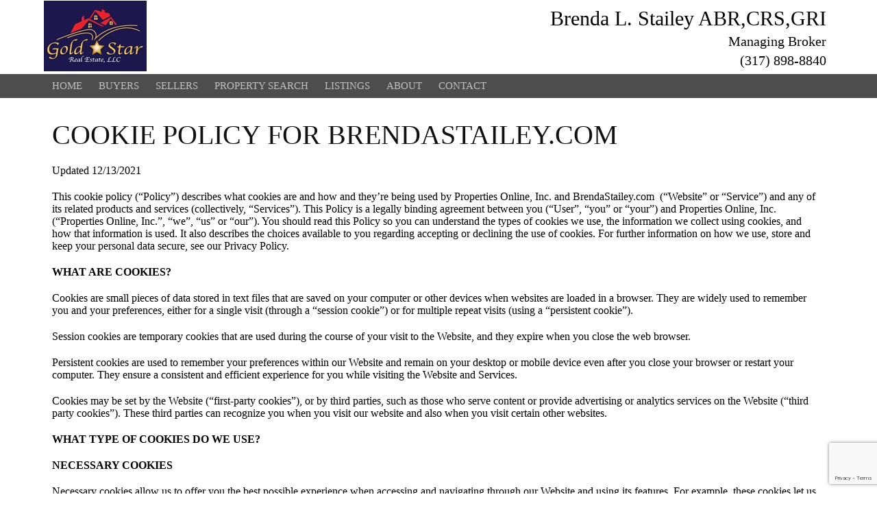

--- FILE ---
content_type: text/html; charset=utf-8
request_url: https://www.brendastailey.com/policies/cookies.aspx
body_size: 5923
content:


<!DOCTYPE html>

<html lang="en">
<head><meta charset="UTF-8" /><meta name="description" />
   
<!-- BEGIN CORE -->
<!--jQuery -->
<link type="text/css" rel="stylesheet" href="https://code.jquery.com/ui/1.12.1/themes/base/jquery-ui.css" />
<script type="text/javascript" src="https://code.jquery.com/jquery-3.5.1.min.js"></script>
<script type="text/javascript" src="https://code.jquery.com/ui/1.12.1/jquery-ui.min.js"></script>

<script src="/jquery.inputmask.bundle.js"></script>

<script type="text/javascript" src="https://s3-us-west-1.amazonaws.com/realestatesites.com/core/plugins/jquery-typeahead-2.11.0/jquery.typeahead.min.js"></script>
<link rel="stylesheet" type="text/css" href="https://s3-us-west-1.amazonaws.com/realestatesites.com/core/plugins/jquery-typeahead-2.11.0/jquery.typeahead.min.css"/>

<link rel="stylesheet" type="text/css" href="//cdn.jsdelivr.net/npm/slick-carousel@1.8.1/slick/slick.css"/>
<script type="text/javascript" src="//cdn.jsdelivr.net/npm/slick-carousel@1.8.1/slick/slick.min.js"></script>

<link rel="stylesheet" href="https://cdnjs.cloudflare.com/ajax/libs/photoswipe/4.1.3/photoswipe.css" integrity="sha512-/lf2y2d7SFJau+G4TGgXCWJOAUxyDmJD+Tb35CdqoMZAQ8eNX0sgDKISlcxCtGpEAuyb1Q5vGPfB1XMettf0FA==" crossorigin="anonymous" />
<link rel="stylesheet" href="https://cdnjs.cloudflare.com/ajax/libs/photoswipe/4.1.3/default-skin/default-skin.min.css" integrity="sha512-Rck8F2HFBjAQpszOB9Qy+NVLeIy4vUOMB7xrp46edxB3KXs2RxXRguHfrJqNK+vJ+CkfvcGqAKMJTyWYBiBsGA==" crossorigin="anonymous" />
<script src="https://cdnjs.cloudflare.com/ajax/libs/photoswipe/4.1.3/photoswipe.min.js" integrity="sha512-2R4VJGamBudpzC1NTaSkusXP7QkiUYvEKhpJAxeVCqLDsgW4OqtzorZGpulE3eEA7p++U0ZYmqBwO3m+R2hRjA==" crossorigin="anonymous"></script>
<script src="https://cdnjs.cloudflare.com/ajax/libs/photoswipe/4.1.3/photoswipe-ui-default.min.js" integrity="sha512-SxO0cwfxj/QhgX1SgpmUr0U2l5304ezGVhc0AO2YwOQ/C8O67ynyTorMKGjVv1fJnPQgjdxRz6x70MY9r0sKtQ==" crossorigin="anonymous"></script>

<script src="https://unpkg.com/imagesloaded@4/imagesloaded.pkgd.min.js"></script>
<script src="https://unpkg.com/masonry-layout@4/dist/masonry.pkgd.min.js"></script>

<!--Ace Responsive Menu-->
<script type="text/javascript" src="https://s3-us-west-1.amazonaws.com/realestatesites.com/core/plugins/ace/ace-responsive-menu-min.js"></script>
<link type="text/css" rel="stylesheet" href="https://s3-us-west-1.amazonaws.com/realestatesites.com/core/plugins/ace/ace-responsive-menu.css" />

<script src="https://kit.fontawesome.com/1fc729e249.js" crossorigin="anonymous"></script>
<link rel="stylesheet" href="https://s3.us-west-1.amazonaws.com/realestatesites.com/core/plugins/w3/4/w3.css"> 

<!--RES5 Core-->
<!--<script type="text/javascript" src="https://s3-us-west-1.amazonaws.com/realestatesites.com/core/res5.1.js"></script>-->
<link rel="stylesheet" href="https://s3-us-west-1.amazonaws.com/realestatesites.com/core/res5.1.css?v=1.20" />

<meta name="viewport" content="width=device-width, initial-scale=1.0">
<!-- END CORE -->

    <script type="text/javascript">

        var grecaptcha_key = '6Le48I8UAAAAAMTDT1Z6o2H3jTnG5eYr2DPMUtxQ';

        $(document).ready(function () {
            bindEvents();
            bindControls();
            bindCaptcha();
        });


    </script>
    
    
    <!--<script type="text/javascript" src="https://maps.googleapis.com/maps/api/js?key=&libraries=geometry" async defer></script>-->

    <!-- Global site tag (gtag.js) - Google Analytics -->
    <script async src="https://www.googletagmanager.com/gtag/js?id=G-5VDN7KC6EZ"></script>
    <script>
      window.dataLayer = window.dataLayer || [];
      function gtag(){dataLayer.push(arguments);}
      gtag('js', new Date());
      gtag('config', 'G-5VDN7KC6EZ');
      <!-- Empty client tag -->  
    </script>

<script src="/res5.0.js?v=1.10"></script>
<link rel="stylesheet" href="/styles/skin.ashx" />

    
    <style type="text/css">
        ol, ul {list-style: initial;}
    </style>

<!--OG TAGS--><meta property="og:title" content="" />
<meta property="og:url" content="http://www.brendastailey.com/policies/cookies.aspx" />
<meta property="og:image" content="https://s3-us-west-1.amazonaws.com/media.propertiesonline.com/agents/STAB21913140915P.jpg" />
<meta property="og:description" content="" />
<link href="https://s3-us-west-1.amazonaws.com/realestatesites.com/stock/favicons/gray-house.png" rel="icon" /><title>

</title></head>
<body>

    <script>
        function onloadRecaptchaCallback() {
            $('.g-recaptcha-response').attr('aria-hidden', true);
            $('.g-recaptcha-response').attr('aria-label', 'do not use');
            $('.g-recaptcha-response').attr('aria-readonly', true);
        }
    </script>
    <script type="text/javascript" src="https://www.google.com/recaptcha/api.js?onload=onloadRecaptchaCallback&render=6Le48I8UAAAAAMTDT1Z6o2H3jTnG5eYr2DPMUtxQ"></script>	

    <header>
        <div class="header_logo_v1"><a href="/home.aspx"><img src="https://s3-us-west-1.amazonaws.com/media.propertiesonline.com/logos/Logo6/151413814_08012015.jpg" alt="Brenda L. Stailey ABR,CRS,GRI" class="hlv1_image" onload="hlv1loaded()" /></a></div><div class="header_details_v1"><div class="header_title">Brenda L. Stailey ABR,CRS,GRI</div><div class="header_tag1">Managing Broker</div><div class="header_tag2">(317) 898-8840</div></div>
    </header>
    <nav>
        <div class="menu-toggle"><h3>Menu</h3><button type="button" id="menu-btn"><span style="display:none;">Menu</span><span class="icon-bar"></span><span class="icon-bar"></span><span class="icon-bar"></span></button></div><ul id="respMenu" class="ace-responsive-menu" data-menu-style="horizontal"><li><a href="/home.aspx"><span class="title">Home</span></a></li><li><a href="/buyers.aspx"><span class="title">Buyers</span></a><ul><li><a href="/buyers.aspx">Buyers</a></li><li><a href="/finance.aspx">Finance</a></li><li><a href="/rent-vs-buy.aspx">Rent Vs. Buy</a></li><li><a href="/buyers-tips.aspx">Tips for Buyers</a></li></ul></li><li><a href="/sellers.aspx"><span class="title">Sellers</span></a><ul><li><a href="/sellers.aspx">Sellers</a></li><li><a href="/get-ready-to-sell.aspx">Get Ready To Sell</a></li><li><a href="/priced-to-sell.aspx">Priced To Sell</a></li><li><a href="/sellers-tips.aspx">Tips for Sellers</a></li></ul></li><li><a href="https://www.homes.com/" target="_blank"><span class="title">Property Search</span></a></li><li><a href="/listings/active"><span class="title">Listings</span></a><ul><li><a href="/listings/active">Active</a></li><li><a href="/listings/sold">Sold</a></li></ul></li><li><a href="/about.aspx"><span class="title">About</span></a><ul><li><a href="/about.aspx">About</a></li><li><a href="/testimonials.aspx">Testimonials</a></li></ul></li><li><a href="/contact.aspx"><span class="title">Contact</span></a></li></ul>
    </nav>    
    <main id="policiescookies">
        

<respage id="respage_cnf" class="respage_cnf">
    

    <div class="block block1">
        <div class="column column1">
            <h1>COOKIE POLICY FOR BrendaStailey.com</h1>
            <p>﻿﻿Updated 12/13/2021</p>
            <p>This cookie policy (&ldquo;Policy&rdquo;) describes what cookies are and how and they&rsquo;re being used by Properties Online, Inc. and BrendaStailey.com &nbsp;(&ldquo;Website&rdquo; or &ldquo;Service&rdquo;) and any of its related products and services (collectively, &ldquo;Services&rdquo;). This Policy is a legally binding agreement between you (&ldquo;User&rdquo;, &ldquo;you&rdquo; or &ldquo;your&rdquo;) and Properties Online, Inc. &nbsp; (&ldquo;Properties Online, Inc.&rdquo;, &ldquo;we&rdquo;, &ldquo;us&rdquo; or &ldquo;our&rdquo;). You should read this Policy so you can understand the types of cookies we use, the information we collect using cookies, and how that information is used. It also describes the choices available to you regarding accepting or declining the use of cookies. For further information on how we use, store and keep your personal data secure, see our Privacy Policy.</p>
            <p><strong>WHAT ARE COOKIES?</strong></p>
            <p>Cookies are small pieces of data stored in text files that are saved on your computer or other devices when websites are loaded in a browser. They are widely used to remember you and your preferences, either for a single visit (through a &ldquo;session cookie&rdquo;) or for multiple repeat visits (using a &ldquo;persistent cookie&rdquo;).</p>
            <p>Session cookies are temporary cookies that are used during the course of your visit to the Website, and they expire when you close the web browser.</p>
            <p>Persistent cookies are used to remember your preferences within our Website and remain on your desktop or mobile device even after you close your browser or restart your computer. They ensure a consistent and efficient experience for you while visiting the Website and Services.</p>
            <p>Cookies may be set by the Website (&ldquo;first-party cookies&rdquo;), or by third parties, such as those who serve content or provide advertising or analytics services on the Website (&ldquo;third party cookies&rdquo;). These third parties can recognize you when you visit our website and also when you visit certain other websites.</p>
            <p><strong>WHAT TYPE OF COOKIES DO WE USE?</strong></p>
            <p><strong>NECESSARY COOKIES</strong></p>
            <p>Necessary cookies allow us to offer you the best possible experience when accessing and navigating through our Website and using its features. For example, these cookies let us recognize that you have created an account and have logged into that account to access the content.</p>
            <p><strong>FUNCTIONALITY COOKIES</strong></p>
            <p>Functionality cookies let us operate the Website and Services in accordance with the choices you make. For example, we will recognize your username and remember how you customized the Website and Services during future visits.</p>
            <p><strong>ANALYTICAL COOKIES</strong></p>
            <p>These cookies enable us and third-party services to collect aggregated data for statistical purposes on how our visitors use the Website. These cookies do not contain personal information such as names and email addresses and are used to help us improve your user experience of the Website.</p>
            <p><strong>SOCIAL MEDIA COOKIES</strong></p>
            <p>Third-party cookies from social media sites (such as Facebook, Twitter, etc) let us track social network users when they visit or use the Website and Services, or share content, by using a tagging mechanism provided by those social networks.</p>
            <p>These cookies are also used for event tracking and remarketing purposes. Any data collected with these tags will be used in accordance with our and social networks&rsquo; privacy policies. We will not collect or share any personally identifiable information from the user.</p>
            <p><strong>WHAT ARE YOUR COOKIE OPTIONS?</strong></p>
            <p>If you don&rsquo;t like the idea of cookies or certain types of cookies, you can change your browser&rsquo;s settings to delete cookies that have already been set and to not accept new cookies. To learn more about how to do this or to learn more about<br><br>cookies, visit <a href="https://www.internetcookies.org/" rel="noopener" target="_blank">internetcookies.org</a></p>&nbsp;<p>Please note, however, that if you delete cookies or do not accept them, you might not be able to use all of the features the Website and Services offer.</p>&nbsp;<p><strong>CHANGES AND AMENDMENTS</strong></p>&nbsp;<p>We reserve the right to modify this Policy or its terms relating to the Website and Services at any time, effective upon posting of an updated version of this Policy on the Website. When we do, we will send you an email to notify you. Continued use of the Website and Services after any such changes shall constitute your consent to such changes.</p>&nbsp;<p><strong>ACCEPTANCE OF THIS POLICY</strong></p>&nbsp;<p>You acknowledge that you have read this Policy and agree to all its terms and conditions. By accessing and using the Website and Services you agree to be bound by this Policy. If you do not agree to abide by the terms of this Policy, you are not authorized to access or use the Website and Services.</p>&nbsp;<p><strong>CONTACTING US</strong></p>&nbsp;<p>If you would like to contact us to understand more about this Policy or wish to contact us concerning any matter relating to our use of cookies, you may send an email to <a href="mailto:support@propertiesonline.com" rel="noopener" target="_blank">support [at] propertiesonline.com</a> or write a letter to 1057 College Ave., Santa Rosa, CA 95404</p>

        </div>

    </div>
</respage>



        <div class="hidden_content">            
            <input id="hiddenFormTransaction" type="hidden" value="0d5e223f-0d47-44c1-a316-69b6da6e0b89" />
            <input id="hiddenFormToken" type="hidden" value="" />
            <input id="hiddenListingID" type="hidden" value="" />
        
	        <div class="dialog" id="dialog_sms" title="Send SMS to Agent">
                <div id="sms_feedback">
                    <img id="sms_feedback_image" src="https://s3-us-west-1.amazonaws.com/realestatesites.com/stock/icons/processing.gif" alt="status" />
                    <p id="sms_feedback_text"></p> 
                </div>
                <label for="txtSMSFromName">Your Name</label><input type="text" id="txtSMSFromName" placeholder="Name" class="lc_contact_inputs input_name" />
                <label for="txtSMSFromPhone">Your Phone</label><input type="text" id="txtSMSFromPhone" placeholder="(999) 123-4567" class="lc_contact_inputs input_phone" />
                <label for="txtSMSMessage">Message</label><textarea id="txtSMSMessage" rows="3" placeholder="Your Message" maxlength="100"></textarea>
            </div>        
        </div>

        <!-- Root element of PhotoSwipe. Must have class pswp. -->
        <div class="pswp" tabindex="-1" role="dialog" aria-hidden="true">
            <!-- Background of PhotoSwipe. It's a separate element as animating opacity is faster than rgba(). -->
            <div class="pswp__bg"></div>
            <!-- Slides wrapper with overflow:hidden. -->
            <div class="pswp__scroll-wrap">
                <!-- Container that holds slides. PhotoSwipe keeps only 3 of them in the DOM to save memory. Don't modify these 3 pswp__item elements, data is added later on. -->
                <div class="pswp__container">
                    <div class="pswp__item"></div>
                    <div class="pswp__item"></div>
                    <div class="pswp__item"></div>
                </div>
                <!-- Default (PhotoSwipeUI_Default) interface on top of sliding area. Can be changed. -->
                <div class="pswp__ui pswp__ui--hidden">
                    <div class="pswp__top-bar">
                        <!--  Controls are self-explanatory. Order can be changed. -->
                        <div class="pswp__counter"></div>
                        <button class="pswp__button pswp__button--close" title="Close (Esc)"></button>
                        <button class="pswp__button pswp__button--share" title="Share"></button>
                        <button class="pswp__button pswp__button--fs" title="Toggle fullscreen"></button>
                        <button class="pswp__button pswp__button--zoom" title="Zoom in/out"></button>
                        <!-- Preloader demo https://codepen.io/dimsemenov/pen/yyBWoR -->
                        <div class="pswp__preloader">
                            <div class="pswp__preloader__icn">
                              <div class="pswp__preloader__cut">
                                <div class="pswp__preloader__donut"></div>
                              </div>
                            </div>
                        </div>
                    </div>
                    <div class="pswp__share-modal pswp__share-modal--hidden pswp__single-tap">
                        <div class="pswp__share-tooltip"></div> 
                    </div>
                    <button class="pswp__button pswp__button--arrow--left" title="Previous (arrow left)"></button>
                    <button class="pswp__button pswp__button--arrow--right" title="Next (arrow right)"></button>
                    <div class="pswp__caption"><div class="pswp__caption__center"></div></div>
                </div>
            </div>
        </div>
    </main>
    <footer class="footer1">
        <div id="footer_agent"><img src="https://s3-us-west-1.amazonaws.com/media.propertiesonline.com/agents/STAB21913140915P.jpg" alt="Brenda Stailey" class="agent" /><div class="agent_details"><div class="screen_name">Brenda L. Stailey ABR,CRS,GRI</div><div class="screen_name">Managing Broker</div><div class="agent_phone">(317) 898-8840  (Office)</div><div class="agent_phone">(888) 668-7502  (Fax)</div></div></div><div id="footer_office"><div class="office_logo"><img src="https://s3-us-west-1.amazonaws.com/media.propertiesonline.com/logos/Logo6/151413814_08012015.jpg" alt="Gold Star Real Estate LLC" class="logo" /></div><div class="office_name">Gold Star Real Estate LLC</div><div class="office_address">11604 E. Boone Drive</div><div class="office_address">Indianapolis, IN 46229</div><div class="office_phone">(317) 898-8840</div></div>
    </footer>
    <disclaimer>
        <p class="disclaimer">&copy; 2026 Properties Online, Inc. (<a target="_blank" href="http://www.PropertiesOnline.com" re_target="_blank">PropertiesOnline.com</a>) Content including property details, articles or opinions posed on this website have not been independently verified and cannot be guaranteed. All information offered within this website should be independently verified.&nbsp; Website content is provided at the reader's own risk and the reader will not hold the parties involved in creating, producing or delivering this information liable for any loss, injury, claim, liability, or damage of any kind resulting in any way from any errors in or omissions from the information. Laws and taxes vary from state to state. You should consult with your individual CPA or tax attorney when purchasing or selling real estate. By providing links to other sites Properties Online, Inc. does not guarantee, approve or endorse the information or products available at these sites, nor does a link indicate any association with or endorsement by the linked site to the agent, brokerage, brand or Properties Online, Inc. <a href="/privacy.aspx">Privacy Policy</a>
</p>
<div class="equalhousing"></div>
<p class="equalhousing">Equal Housing Opportunity.</p>
        <p class="disclaimer">
            <a class="policy" href="/policies/privacy.aspx">Privacy Policy</a><span class="policy_spacer">|</span>
            <a class="policy" href="/policies/tos.aspx">Terms of Service</a><span class="policy_spacer">|</span>
            <a class="policy" href="/policies/cookies.aspx">Cookie Policy</a><span class="policy_spacer">|</span>
            <a class="policy" href="/policies/accessibility.aspx">Accessibility Policy</a>
        </p>
    </disclaimer>    
    <designby>
        <p>Website Design by</p>
        <a href="https://www.realestatesites.com/real-estate-sites-referral/" target="_blank"><img src="https://s3-us-west-1.amazonaws.com/realestatesites.com/core/graphics/RES_footer.png" alt="RealEstatesSites.com" style="float:left;" /></a>
    </designby>
    
</body>
</html>


--- FILE ---
content_type: text/html; charset=utf-8
request_url: https://www.google.com/recaptcha/api2/anchor?ar=1&k=6Le48I8UAAAAAMTDT1Z6o2H3jTnG5eYr2DPMUtxQ&co=aHR0cHM6Ly93d3cuYnJlbmRhc3RhaWxleS5jb206NDQz&hl=en&v=N67nZn4AqZkNcbeMu4prBgzg&size=invisible&anchor-ms=20000&execute-ms=30000&cb=5ucihn6fgb8u
body_size: 48757
content:
<!DOCTYPE HTML><html dir="ltr" lang="en"><head><meta http-equiv="Content-Type" content="text/html; charset=UTF-8">
<meta http-equiv="X-UA-Compatible" content="IE=edge">
<title>reCAPTCHA</title>
<style type="text/css">
/* cyrillic-ext */
@font-face {
  font-family: 'Roboto';
  font-style: normal;
  font-weight: 400;
  font-stretch: 100%;
  src: url(//fonts.gstatic.com/s/roboto/v48/KFO7CnqEu92Fr1ME7kSn66aGLdTylUAMa3GUBHMdazTgWw.woff2) format('woff2');
  unicode-range: U+0460-052F, U+1C80-1C8A, U+20B4, U+2DE0-2DFF, U+A640-A69F, U+FE2E-FE2F;
}
/* cyrillic */
@font-face {
  font-family: 'Roboto';
  font-style: normal;
  font-weight: 400;
  font-stretch: 100%;
  src: url(//fonts.gstatic.com/s/roboto/v48/KFO7CnqEu92Fr1ME7kSn66aGLdTylUAMa3iUBHMdazTgWw.woff2) format('woff2');
  unicode-range: U+0301, U+0400-045F, U+0490-0491, U+04B0-04B1, U+2116;
}
/* greek-ext */
@font-face {
  font-family: 'Roboto';
  font-style: normal;
  font-weight: 400;
  font-stretch: 100%;
  src: url(//fonts.gstatic.com/s/roboto/v48/KFO7CnqEu92Fr1ME7kSn66aGLdTylUAMa3CUBHMdazTgWw.woff2) format('woff2');
  unicode-range: U+1F00-1FFF;
}
/* greek */
@font-face {
  font-family: 'Roboto';
  font-style: normal;
  font-weight: 400;
  font-stretch: 100%;
  src: url(//fonts.gstatic.com/s/roboto/v48/KFO7CnqEu92Fr1ME7kSn66aGLdTylUAMa3-UBHMdazTgWw.woff2) format('woff2');
  unicode-range: U+0370-0377, U+037A-037F, U+0384-038A, U+038C, U+038E-03A1, U+03A3-03FF;
}
/* math */
@font-face {
  font-family: 'Roboto';
  font-style: normal;
  font-weight: 400;
  font-stretch: 100%;
  src: url(//fonts.gstatic.com/s/roboto/v48/KFO7CnqEu92Fr1ME7kSn66aGLdTylUAMawCUBHMdazTgWw.woff2) format('woff2');
  unicode-range: U+0302-0303, U+0305, U+0307-0308, U+0310, U+0312, U+0315, U+031A, U+0326-0327, U+032C, U+032F-0330, U+0332-0333, U+0338, U+033A, U+0346, U+034D, U+0391-03A1, U+03A3-03A9, U+03B1-03C9, U+03D1, U+03D5-03D6, U+03F0-03F1, U+03F4-03F5, U+2016-2017, U+2034-2038, U+203C, U+2040, U+2043, U+2047, U+2050, U+2057, U+205F, U+2070-2071, U+2074-208E, U+2090-209C, U+20D0-20DC, U+20E1, U+20E5-20EF, U+2100-2112, U+2114-2115, U+2117-2121, U+2123-214F, U+2190, U+2192, U+2194-21AE, U+21B0-21E5, U+21F1-21F2, U+21F4-2211, U+2213-2214, U+2216-22FF, U+2308-230B, U+2310, U+2319, U+231C-2321, U+2336-237A, U+237C, U+2395, U+239B-23B7, U+23D0, U+23DC-23E1, U+2474-2475, U+25AF, U+25B3, U+25B7, U+25BD, U+25C1, U+25CA, U+25CC, U+25FB, U+266D-266F, U+27C0-27FF, U+2900-2AFF, U+2B0E-2B11, U+2B30-2B4C, U+2BFE, U+3030, U+FF5B, U+FF5D, U+1D400-1D7FF, U+1EE00-1EEFF;
}
/* symbols */
@font-face {
  font-family: 'Roboto';
  font-style: normal;
  font-weight: 400;
  font-stretch: 100%;
  src: url(//fonts.gstatic.com/s/roboto/v48/KFO7CnqEu92Fr1ME7kSn66aGLdTylUAMaxKUBHMdazTgWw.woff2) format('woff2');
  unicode-range: U+0001-000C, U+000E-001F, U+007F-009F, U+20DD-20E0, U+20E2-20E4, U+2150-218F, U+2190, U+2192, U+2194-2199, U+21AF, U+21E6-21F0, U+21F3, U+2218-2219, U+2299, U+22C4-22C6, U+2300-243F, U+2440-244A, U+2460-24FF, U+25A0-27BF, U+2800-28FF, U+2921-2922, U+2981, U+29BF, U+29EB, U+2B00-2BFF, U+4DC0-4DFF, U+FFF9-FFFB, U+10140-1018E, U+10190-1019C, U+101A0, U+101D0-101FD, U+102E0-102FB, U+10E60-10E7E, U+1D2C0-1D2D3, U+1D2E0-1D37F, U+1F000-1F0FF, U+1F100-1F1AD, U+1F1E6-1F1FF, U+1F30D-1F30F, U+1F315, U+1F31C, U+1F31E, U+1F320-1F32C, U+1F336, U+1F378, U+1F37D, U+1F382, U+1F393-1F39F, U+1F3A7-1F3A8, U+1F3AC-1F3AF, U+1F3C2, U+1F3C4-1F3C6, U+1F3CA-1F3CE, U+1F3D4-1F3E0, U+1F3ED, U+1F3F1-1F3F3, U+1F3F5-1F3F7, U+1F408, U+1F415, U+1F41F, U+1F426, U+1F43F, U+1F441-1F442, U+1F444, U+1F446-1F449, U+1F44C-1F44E, U+1F453, U+1F46A, U+1F47D, U+1F4A3, U+1F4B0, U+1F4B3, U+1F4B9, U+1F4BB, U+1F4BF, U+1F4C8-1F4CB, U+1F4D6, U+1F4DA, U+1F4DF, U+1F4E3-1F4E6, U+1F4EA-1F4ED, U+1F4F7, U+1F4F9-1F4FB, U+1F4FD-1F4FE, U+1F503, U+1F507-1F50B, U+1F50D, U+1F512-1F513, U+1F53E-1F54A, U+1F54F-1F5FA, U+1F610, U+1F650-1F67F, U+1F687, U+1F68D, U+1F691, U+1F694, U+1F698, U+1F6AD, U+1F6B2, U+1F6B9-1F6BA, U+1F6BC, U+1F6C6-1F6CF, U+1F6D3-1F6D7, U+1F6E0-1F6EA, U+1F6F0-1F6F3, U+1F6F7-1F6FC, U+1F700-1F7FF, U+1F800-1F80B, U+1F810-1F847, U+1F850-1F859, U+1F860-1F887, U+1F890-1F8AD, U+1F8B0-1F8BB, U+1F8C0-1F8C1, U+1F900-1F90B, U+1F93B, U+1F946, U+1F984, U+1F996, U+1F9E9, U+1FA00-1FA6F, U+1FA70-1FA7C, U+1FA80-1FA89, U+1FA8F-1FAC6, U+1FACE-1FADC, U+1FADF-1FAE9, U+1FAF0-1FAF8, U+1FB00-1FBFF;
}
/* vietnamese */
@font-face {
  font-family: 'Roboto';
  font-style: normal;
  font-weight: 400;
  font-stretch: 100%;
  src: url(//fonts.gstatic.com/s/roboto/v48/KFO7CnqEu92Fr1ME7kSn66aGLdTylUAMa3OUBHMdazTgWw.woff2) format('woff2');
  unicode-range: U+0102-0103, U+0110-0111, U+0128-0129, U+0168-0169, U+01A0-01A1, U+01AF-01B0, U+0300-0301, U+0303-0304, U+0308-0309, U+0323, U+0329, U+1EA0-1EF9, U+20AB;
}
/* latin-ext */
@font-face {
  font-family: 'Roboto';
  font-style: normal;
  font-weight: 400;
  font-stretch: 100%;
  src: url(//fonts.gstatic.com/s/roboto/v48/KFO7CnqEu92Fr1ME7kSn66aGLdTylUAMa3KUBHMdazTgWw.woff2) format('woff2');
  unicode-range: U+0100-02BA, U+02BD-02C5, U+02C7-02CC, U+02CE-02D7, U+02DD-02FF, U+0304, U+0308, U+0329, U+1D00-1DBF, U+1E00-1E9F, U+1EF2-1EFF, U+2020, U+20A0-20AB, U+20AD-20C0, U+2113, U+2C60-2C7F, U+A720-A7FF;
}
/* latin */
@font-face {
  font-family: 'Roboto';
  font-style: normal;
  font-weight: 400;
  font-stretch: 100%;
  src: url(//fonts.gstatic.com/s/roboto/v48/KFO7CnqEu92Fr1ME7kSn66aGLdTylUAMa3yUBHMdazQ.woff2) format('woff2');
  unicode-range: U+0000-00FF, U+0131, U+0152-0153, U+02BB-02BC, U+02C6, U+02DA, U+02DC, U+0304, U+0308, U+0329, U+2000-206F, U+20AC, U+2122, U+2191, U+2193, U+2212, U+2215, U+FEFF, U+FFFD;
}
/* cyrillic-ext */
@font-face {
  font-family: 'Roboto';
  font-style: normal;
  font-weight: 500;
  font-stretch: 100%;
  src: url(//fonts.gstatic.com/s/roboto/v48/KFO7CnqEu92Fr1ME7kSn66aGLdTylUAMa3GUBHMdazTgWw.woff2) format('woff2');
  unicode-range: U+0460-052F, U+1C80-1C8A, U+20B4, U+2DE0-2DFF, U+A640-A69F, U+FE2E-FE2F;
}
/* cyrillic */
@font-face {
  font-family: 'Roboto';
  font-style: normal;
  font-weight: 500;
  font-stretch: 100%;
  src: url(//fonts.gstatic.com/s/roboto/v48/KFO7CnqEu92Fr1ME7kSn66aGLdTylUAMa3iUBHMdazTgWw.woff2) format('woff2');
  unicode-range: U+0301, U+0400-045F, U+0490-0491, U+04B0-04B1, U+2116;
}
/* greek-ext */
@font-face {
  font-family: 'Roboto';
  font-style: normal;
  font-weight: 500;
  font-stretch: 100%;
  src: url(//fonts.gstatic.com/s/roboto/v48/KFO7CnqEu92Fr1ME7kSn66aGLdTylUAMa3CUBHMdazTgWw.woff2) format('woff2');
  unicode-range: U+1F00-1FFF;
}
/* greek */
@font-face {
  font-family: 'Roboto';
  font-style: normal;
  font-weight: 500;
  font-stretch: 100%;
  src: url(//fonts.gstatic.com/s/roboto/v48/KFO7CnqEu92Fr1ME7kSn66aGLdTylUAMa3-UBHMdazTgWw.woff2) format('woff2');
  unicode-range: U+0370-0377, U+037A-037F, U+0384-038A, U+038C, U+038E-03A1, U+03A3-03FF;
}
/* math */
@font-face {
  font-family: 'Roboto';
  font-style: normal;
  font-weight: 500;
  font-stretch: 100%;
  src: url(//fonts.gstatic.com/s/roboto/v48/KFO7CnqEu92Fr1ME7kSn66aGLdTylUAMawCUBHMdazTgWw.woff2) format('woff2');
  unicode-range: U+0302-0303, U+0305, U+0307-0308, U+0310, U+0312, U+0315, U+031A, U+0326-0327, U+032C, U+032F-0330, U+0332-0333, U+0338, U+033A, U+0346, U+034D, U+0391-03A1, U+03A3-03A9, U+03B1-03C9, U+03D1, U+03D5-03D6, U+03F0-03F1, U+03F4-03F5, U+2016-2017, U+2034-2038, U+203C, U+2040, U+2043, U+2047, U+2050, U+2057, U+205F, U+2070-2071, U+2074-208E, U+2090-209C, U+20D0-20DC, U+20E1, U+20E5-20EF, U+2100-2112, U+2114-2115, U+2117-2121, U+2123-214F, U+2190, U+2192, U+2194-21AE, U+21B0-21E5, U+21F1-21F2, U+21F4-2211, U+2213-2214, U+2216-22FF, U+2308-230B, U+2310, U+2319, U+231C-2321, U+2336-237A, U+237C, U+2395, U+239B-23B7, U+23D0, U+23DC-23E1, U+2474-2475, U+25AF, U+25B3, U+25B7, U+25BD, U+25C1, U+25CA, U+25CC, U+25FB, U+266D-266F, U+27C0-27FF, U+2900-2AFF, U+2B0E-2B11, U+2B30-2B4C, U+2BFE, U+3030, U+FF5B, U+FF5D, U+1D400-1D7FF, U+1EE00-1EEFF;
}
/* symbols */
@font-face {
  font-family: 'Roboto';
  font-style: normal;
  font-weight: 500;
  font-stretch: 100%;
  src: url(//fonts.gstatic.com/s/roboto/v48/KFO7CnqEu92Fr1ME7kSn66aGLdTylUAMaxKUBHMdazTgWw.woff2) format('woff2');
  unicode-range: U+0001-000C, U+000E-001F, U+007F-009F, U+20DD-20E0, U+20E2-20E4, U+2150-218F, U+2190, U+2192, U+2194-2199, U+21AF, U+21E6-21F0, U+21F3, U+2218-2219, U+2299, U+22C4-22C6, U+2300-243F, U+2440-244A, U+2460-24FF, U+25A0-27BF, U+2800-28FF, U+2921-2922, U+2981, U+29BF, U+29EB, U+2B00-2BFF, U+4DC0-4DFF, U+FFF9-FFFB, U+10140-1018E, U+10190-1019C, U+101A0, U+101D0-101FD, U+102E0-102FB, U+10E60-10E7E, U+1D2C0-1D2D3, U+1D2E0-1D37F, U+1F000-1F0FF, U+1F100-1F1AD, U+1F1E6-1F1FF, U+1F30D-1F30F, U+1F315, U+1F31C, U+1F31E, U+1F320-1F32C, U+1F336, U+1F378, U+1F37D, U+1F382, U+1F393-1F39F, U+1F3A7-1F3A8, U+1F3AC-1F3AF, U+1F3C2, U+1F3C4-1F3C6, U+1F3CA-1F3CE, U+1F3D4-1F3E0, U+1F3ED, U+1F3F1-1F3F3, U+1F3F5-1F3F7, U+1F408, U+1F415, U+1F41F, U+1F426, U+1F43F, U+1F441-1F442, U+1F444, U+1F446-1F449, U+1F44C-1F44E, U+1F453, U+1F46A, U+1F47D, U+1F4A3, U+1F4B0, U+1F4B3, U+1F4B9, U+1F4BB, U+1F4BF, U+1F4C8-1F4CB, U+1F4D6, U+1F4DA, U+1F4DF, U+1F4E3-1F4E6, U+1F4EA-1F4ED, U+1F4F7, U+1F4F9-1F4FB, U+1F4FD-1F4FE, U+1F503, U+1F507-1F50B, U+1F50D, U+1F512-1F513, U+1F53E-1F54A, U+1F54F-1F5FA, U+1F610, U+1F650-1F67F, U+1F687, U+1F68D, U+1F691, U+1F694, U+1F698, U+1F6AD, U+1F6B2, U+1F6B9-1F6BA, U+1F6BC, U+1F6C6-1F6CF, U+1F6D3-1F6D7, U+1F6E0-1F6EA, U+1F6F0-1F6F3, U+1F6F7-1F6FC, U+1F700-1F7FF, U+1F800-1F80B, U+1F810-1F847, U+1F850-1F859, U+1F860-1F887, U+1F890-1F8AD, U+1F8B0-1F8BB, U+1F8C0-1F8C1, U+1F900-1F90B, U+1F93B, U+1F946, U+1F984, U+1F996, U+1F9E9, U+1FA00-1FA6F, U+1FA70-1FA7C, U+1FA80-1FA89, U+1FA8F-1FAC6, U+1FACE-1FADC, U+1FADF-1FAE9, U+1FAF0-1FAF8, U+1FB00-1FBFF;
}
/* vietnamese */
@font-face {
  font-family: 'Roboto';
  font-style: normal;
  font-weight: 500;
  font-stretch: 100%;
  src: url(//fonts.gstatic.com/s/roboto/v48/KFO7CnqEu92Fr1ME7kSn66aGLdTylUAMa3OUBHMdazTgWw.woff2) format('woff2');
  unicode-range: U+0102-0103, U+0110-0111, U+0128-0129, U+0168-0169, U+01A0-01A1, U+01AF-01B0, U+0300-0301, U+0303-0304, U+0308-0309, U+0323, U+0329, U+1EA0-1EF9, U+20AB;
}
/* latin-ext */
@font-face {
  font-family: 'Roboto';
  font-style: normal;
  font-weight: 500;
  font-stretch: 100%;
  src: url(//fonts.gstatic.com/s/roboto/v48/KFO7CnqEu92Fr1ME7kSn66aGLdTylUAMa3KUBHMdazTgWw.woff2) format('woff2');
  unicode-range: U+0100-02BA, U+02BD-02C5, U+02C7-02CC, U+02CE-02D7, U+02DD-02FF, U+0304, U+0308, U+0329, U+1D00-1DBF, U+1E00-1E9F, U+1EF2-1EFF, U+2020, U+20A0-20AB, U+20AD-20C0, U+2113, U+2C60-2C7F, U+A720-A7FF;
}
/* latin */
@font-face {
  font-family: 'Roboto';
  font-style: normal;
  font-weight: 500;
  font-stretch: 100%;
  src: url(//fonts.gstatic.com/s/roboto/v48/KFO7CnqEu92Fr1ME7kSn66aGLdTylUAMa3yUBHMdazQ.woff2) format('woff2');
  unicode-range: U+0000-00FF, U+0131, U+0152-0153, U+02BB-02BC, U+02C6, U+02DA, U+02DC, U+0304, U+0308, U+0329, U+2000-206F, U+20AC, U+2122, U+2191, U+2193, U+2212, U+2215, U+FEFF, U+FFFD;
}
/* cyrillic-ext */
@font-face {
  font-family: 'Roboto';
  font-style: normal;
  font-weight: 900;
  font-stretch: 100%;
  src: url(//fonts.gstatic.com/s/roboto/v48/KFO7CnqEu92Fr1ME7kSn66aGLdTylUAMa3GUBHMdazTgWw.woff2) format('woff2');
  unicode-range: U+0460-052F, U+1C80-1C8A, U+20B4, U+2DE0-2DFF, U+A640-A69F, U+FE2E-FE2F;
}
/* cyrillic */
@font-face {
  font-family: 'Roboto';
  font-style: normal;
  font-weight: 900;
  font-stretch: 100%;
  src: url(//fonts.gstatic.com/s/roboto/v48/KFO7CnqEu92Fr1ME7kSn66aGLdTylUAMa3iUBHMdazTgWw.woff2) format('woff2');
  unicode-range: U+0301, U+0400-045F, U+0490-0491, U+04B0-04B1, U+2116;
}
/* greek-ext */
@font-face {
  font-family: 'Roboto';
  font-style: normal;
  font-weight: 900;
  font-stretch: 100%;
  src: url(//fonts.gstatic.com/s/roboto/v48/KFO7CnqEu92Fr1ME7kSn66aGLdTylUAMa3CUBHMdazTgWw.woff2) format('woff2');
  unicode-range: U+1F00-1FFF;
}
/* greek */
@font-face {
  font-family: 'Roboto';
  font-style: normal;
  font-weight: 900;
  font-stretch: 100%;
  src: url(//fonts.gstatic.com/s/roboto/v48/KFO7CnqEu92Fr1ME7kSn66aGLdTylUAMa3-UBHMdazTgWw.woff2) format('woff2');
  unicode-range: U+0370-0377, U+037A-037F, U+0384-038A, U+038C, U+038E-03A1, U+03A3-03FF;
}
/* math */
@font-face {
  font-family: 'Roboto';
  font-style: normal;
  font-weight: 900;
  font-stretch: 100%;
  src: url(//fonts.gstatic.com/s/roboto/v48/KFO7CnqEu92Fr1ME7kSn66aGLdTylUAMawCUBHMdazTgWw.woff2) format('woff2');
  unicode-range: U+0302-0303, U+0305, U+0307-0308, U+0310, U+0312, U+0315, U+031A, U+0326-0327, U+032C, U+032F-0330, U+0332-0333, U+0338, U+033A, U+0346, U+034D, U+0391-03A1, U+03A3-03A9, U+03B1-03C9, U+03D1, U+03D5-03D6, U+03F0-03F1, U+03F4-03F5, U+2016-2017, U+2034-2038, U+203C, U+2040, U+2043, U+2047, U+2050, U+2057, U+205F, U+2070-2071, U+2074-208E, U+2090-209C, U+20D0-20DC, U+20E1, U+20E5-20EF, U+2100-2112, U+2114-2115, U+2117-2121, U+2123-214F, U+2190, U+2192, U+2194-21AE, U+21B0-21E5, U+21F1-21F2, U+21F4-2211, U+2213-2214, U+2216-22FF, U+2308-230B, U+2310, U+2319, U+231C-2321, U+2336-237A, U+237C, U+2395, U+239B-23B7, U+23D0, U+23DC-23E1, U+2474-2475, U+25AF, U+25B3, U+25B7, U+25BD, U+25C1, U+25CA, U+25CC, U+25FB, U+266D-266F, U+27C0-27FF, U+2900-2AFF, U+2B0E-2B11, U+2B30-2B4C, U+2BFE, U+3030, U+FF5B, U+FF5D, U+1D400-1D7FF, U+1EE00-1EEFF;
}
/* symbols */
@font-face {
  font-family: 'Roboto';
  font-style: normal;
  font-weight: 900;
  font-stretch: 100%;
  src: url(//fonts.gstatic.com/s/roboto/v48/KFO7CnqEu92Fr1ME7kSn66aGLdTylUAMaxKUBHMdazTgWw.woff2) format('woff2');
  unicode-range: U+0001-000C, U+000E-001F, U+007F-009F, U+20DD-20E0, U+20E2-20E4, U+2150-218F, U+2190, U+2192, U+2194-2199, U+21AF, U+21E6-21F0, U+21F3, U+2218-2219, U+2299, U+22C4-22C6, U+2300-243F, U+2440-244A, U+2460-24FF, U+25A0-27BF, U+2800-28FF, U+2921-2922, U+2981, U+29BF, U+29EB, U+2B00-2BFF, U+4DC0-4DFF, U+FFF9-FFFB, U+10140-1018E, U+10190-1019C, U+101A0, U+101D0-101FD, U+102E0-102FB, U+10E60-10E7E, U+1D2C0-1D2D3, U+1D2E0-1D37F, U+1F000-1F0FF, U+1F100-1F1AD, U+1F1E6-1F1FF, U+1F30D-1F30F, U+1F315, U+1F31C, U+1F31E, U+1F320-1F32C, U+1F336, U+1F378, U+1F37D, U+1F382, U+1F393-1F39F, U+1F3A7-1F3A8, U+1F3AC-1F3AF, U+1F3C2, U+1F3C4-1F3C6, U+1F3CA-1F3CE, U+1F3D4-1F3E0, U+1F3ED, U+1F3F1-1F3F3, U+1F3F5-1F3F7, U+1F408, U+1F415, U+1F41F, U+1F426, U+1F43F, U+1F441-1F442, U+1F444, U+1F446-1F449, U+1F44C-1F44E, U+1F453, U+1F46A, U+1F47D, U+1F4A3, U+1F4B0, U+1F4B3, U+1F4B9, U+1F4BB, U+1F4BF, U+1F4C8-1F4CB, U+1F4D6, U+1F4DA, U+1F4DF, U+1F4E3-1F4E6, U+1F4EA-1F4ED, U+1F4F7, U+1F4F9-1F4FB, U+1F4FD-1F4FE, U+1F503, U+1F507-1F50B, U+1F50D, U+1F512-1F513, U+1F53E-1F54A, U+1F54F-1F5FA, U+1F610, U+1F650-1F67F, U+1F687, U+1F68D, U+1F691, U+1F694, U+1F698, U+1F6AD, U+1F6B2, U+1F6B9-1F6BA, U+1F6BC, U+1F6C6-1F6CF, U+1F6D3-1F6D7, U+1F6E0-1F6EA, U+1F6F0-1F6F3, U+1F6F7-1F6FC, U+1F700-1F7FF, U+1F800-1F80B, U+1F810-1F847, U+1F850-1F859, U+1F860-1F887, U+1F890-1F8AD, U+1F8B0-1F8BB, U+1F8C0-1F8C1, U+1F900-1F90B, U+1F93B, U+1F946, U+1F984, U+1F996, U+1F9E9, U+1FA00-1FA6F, U+1FA70-1FA7C, U+1FA80-1FA89, U+1FA8F-1FAC6, U+1FACE-1FADC, U+1FADF-1FAE9, U+1FAF0-1FAF8, U+1FB00-1FBFF;
}
/* vietnamese */
@font-face {
  font-family: 'Roboto';
  font-style: normal;
  font-weight: 900;
  font-stretch: 100%;
  src: url(//fonts.gstatic.com/s/roboto/v48/KFO7CnqEu92Fr1ME7kSn66aGLdTylUAMa3OUBHMdazTgWw.woff2) format('woff2');
  unicode-range: U+0102-0103, U+0110-0111, U+0128-0129, U+0168-0169, U+01A0-01A1, U+01AF-01B0, U+0300-0301, U+0303-0304, U+0308-0309, U+0323, U+0329, U+1EA0-1EF9, U+20AB;
}
/* latin-ext */
@font-face {
  font-family: 'Roboto';
  font-style: normal;
  font-weight: 900;
  font-stretch: 100%;
  src: url(//fonts.gstatic.com/s/roboto/v48/KFO7CnqEu92Fr1ME7kSn66aGLdTylUAMa3KUBHMdazTgWw.woff2) format('woff2');
  unicode-range: U+0100-02BA, U+02BD-02C5, U+02C7-02CC, U+02CE-02D7, U+02DD-02FF, U+0304, U+0308, U+0329, U+1D00-1DBF, U+1E00-1E9F, U+1EF2-1EFF, U+2020, U+20A0-20AB, U+20AD-20C0, U+2113, U+2C60-2C7F, U+A720-A7FF;
}
/* latin */
@font-face {
  font-family: 'Roboto';
  font-style: normal;
  font-weight: 900;
  font-stretch: 100%;
  src: url(//fonts.gstatic.com/s/roboto/v48/KFO7CnqEu92Fr1ME7kSn66aGLdTylUAMa3yUBHMdazQ.woff2) format('woff2');
  unicode-range: U+0000-00FF, U+0131, U+0152-0153, U+02BB-02BC, U+02C6, U+02DA, U+02DC, U+0304, U+0308, U+0329, U+2000-206F, U+20AC, U+2122, U+2191, U+2193, U+2212, U+2215, U+FEFF, U+FFFD;
}

</style>
<link rel="stylesheet" type="text/css" href="https://www.gstatic.com/recaptcha/releases/N67nZn4AqZkNcbeMu4prBgzg/styles__ltr.css">
<script nonce="MUjoxJZUVbSEiM5l4aLVQg" type="text/javascript">window['__recaptcha_api'] = 'https://www.google.com/recaptcha/api2/';</script>
<script type="text/javascript" src="https://www.gstatic.com/recaptcha/releases/N67nZn4AqZkNcbeMu4prBgzg/recaptcha__en.js" nonce="MUjoxJZUVbSEiM5l4aLVQg">
      
    </script></head>
<body><div id="rc-anchor-alert" class="rc-anchor-alert"></div>
<input type="hidden" id="recaptcha-token" value="[base64]">
<script type="text/javascript" nonce="MUjoxJZUVbSEiM5l4aLVQg">
      recaptcha.anchor.Main.init("[\x22ainput\x22,[\x22bgdata\x22,\x22\x22,\[base64]/[base64]/[base64]/[base64]/[base64]/[base64]/KGcoTywyNTMsTy5PKSxVRyhPLEMpKTpnKE8sMjUzLEMpLE8pKSxsKSksTykpfSxieT1mdW5jdGlvbihDLE8sdSxsKXtmb3IobD0odT1SKEMpLDApO08+MDtPLS0pbD1sPDw4fFooQyk7ZyhDLHUsbCl9LFVHPWZ1bmN0aW9uKEMsTyl7Qy5pLmxlbmd0aD4xMDQ/[base64]/[base64]/[base64]/[base64]/[base64]/[base64]/[base64]\\u003d\x22,\[base64]\\u003d\x22,\x22woYVPzk/w7VAYMK+w5RcwpHCu8KuGVvCtMK0WisVw7ciw61JWTPCvMOxIEPDuQ08CDwMeBIYwq9GWjTDhhPDqcKhLih3BMKJFsKSwrVyWhbDgH3CqmI/w54FUHLDpsOvwoTDrj/DlcOKccOFw5c9GgdFKh3DpwdCwrfDm8OuGzfDtsKPLARzLcOAw7HDlcKIw6/CiB/[base64]/a8K1w51YwoELbnTCkmzCmnwlwplHw7/Dh8ODwqTDocO+LgddwooXdcKwelgaGxnChldBcAZcwpItaXlPRkBAWUZGOQsJw7slC0XCo8ORfsO0wrfDih7DosO0LMOMYn9JwrrDgcKXehsRwrAAU8KFw6HCjjfDiMKEUyDCl8KZw4/[base64]/CtsOuw71TY8KWRmLCqC3DjjnCvsKrCwZiScOjw4PCsRPCoMOxwonDo39DcEvCkMO3w6HCr8OvwpTCnitYwofDq8OxwrNDw4IDw54FJ1E9w4rDtsK0GQ7CtsO8Rj3DhlTDksOjCmRzwok/wpRfw4dbw5XDhQs5w4waIcOMw64qwrPDtRduTcOvwqzDu8OsLcOFaAR5T2wXewTCj8OvSsONCMO6w7AvdMOgDMOfecKINcK3wpTCsTTDkQV8YizCt8KWdSDDmsOlw6TCksOFUifDkMOpfApcRl/Dg1BZwqbClMK+dcOUYMOmw73DpzvCgHBVw5rDicKoLBDDiEcqZQjCjUoBHiJHTGbCh2ZswqQOwokhZRVQwo9CLsK8dMKeM8OawpfCkcKxwq/CqGDChD5Qw49Pw7w/OjnClF/Cj1MhMsOsw7sia1fCjMOdWsKiNsKBeMKKCMO3w4/Du3DCoWPDuTZHMcKRS8O4H8O7w41eCzdVw593XBYXacOuYh09C8KwUmk5w77CuwMKAh9mIcO/[base64]/DpsKCR8Knw6sIw70Iw5tII2LDln9ywqY4w6cHwpnDjMOKBMOOwrjDihQNw6ALcsOsZkrDnxdGw4kYDn5Hw4vCgVxKD8KPUsO3IcKBA8KpRkbCtCjDr8OCAcKsLA7Cs1DCgMK3CMOVw4EJV8KeX8OOw4LDpcKmw40hfcORw7rDuj/CkcO7w7rDssOmIRYKMxnDsH3DoS4VV8KEHhTDpcKvw7cKOwkewrvCi8Kue2rDoHxGw4vCsRxef8KhdMOCwpNRwotTVjEkwpHDpAnCjsKZGkBaZAciD2PDu8O/X2XDuSPCmBg3bsOqwojDmcKkGEd8wrBAw7zCs2lgIkjDtCRGwqQ/wpk6bwsHasOSwofCgsOKwq0mwqbCtsKVFi/[base64]/DrsORF3jCsgvCkcOtLMKMUMKfRsOgwq7Ck3ASwoEmwpHDi1zCvsOFO8OGwpzDv8O1w7Q1wrd3w6wGHRvClsKfPcKtMcODcG/Dq2HDisKpw5bDiWQZwr9Pw7XDjMOEwpBUwoTClsKka8KHccKvG8KFZk7Ds3ZRwrPDm3xhWQ7Cu8OAZU12FsO6A8KOw4J+RVjDs8KiCcOIWg/Do2PCicKNw6zCsk5vwpkJwrtmw7fDjQHCgMKFFTg0wowxwobDrcK0woPCo8OfwpxJwoDDgsKnw43DpcKVwpnDjTfCslRzDg07wobDvcOLw58NZmI+ZEDDnB8SE8Khw7kXw77DpMKqw4LDi8OFw7o8w6cPKsO7wqclw6VuC8ORwr/DgFPCrMOaw7rDiMOPPMKaWsOpwrl/J8OHWsOBeWvCr8KXw4/DmhrCm8K8wqhGwp7CjcKbwqLCsVxJwoHDqMOvIcO1cMOaJsOeMMOew6F7wojCrMO6w63Cm8OOw6fDu8OjR8K3w6oQwossMsKLwrEKwoHDiRwHZFoPw5xewqR1KQBMQMKGwrLDkcK4w5LCpS3DgiQUAsObd8OwZcOYw5PCusOxfRfDhW11JmrDvMKxbcOaDT0nesO/RlDDr8OeWMKOwqjCncK1a8OYw63Dum/DhyjCtF3CkMOTw5TDncKbPmcxInRIOx3Cm8Obw5nCjsKhwo7DjsO/Z8KcPDFDI30NwpI7YMOlBzXDlsK1wqEGw6rCnF4/wo/ChMKwwpbCuQjDkMOlwrDDjsOywqN9w5NiNMKKwrXDrsKmIcOPb8OwwpPCksKrIk/CiBTDr2HCkMOlw7g5Kn1BRcOPwpM3IMKwwpnDtMOtRjrDmsOvc8OEw7zCrsK1TcKnB2wJUzTCo8OpWcKpTxtKw5/CrSIXGMObPRYMwrvDt8OLGnvCrcOuw41rP8K7VMOFwrBIw5hva8Ouw609FF1NdxMpMljCjMK2F8K0P0HDvMK/IsKYGWIowrTCncOwe8OxUQvCqcOjw50zD8KlwqRMw444DgdSNMOGLErCuEbClsOXAMO9CjTCucO+wopEwp8vwovDucOHwpvDhWocw5EGwqw5NsKLK8ObTxorJMKyw4PCoyAhLWDCusOzeRggesKWaUIuwptICn/Do8KFcsKeQzTDik7Cn2gyMsOQwpcmVg0XYEfDmcOpAULCisOYwqBsecKvwpXDucOlTcOQUcOLworCu8K4wo/Djwxww53CqsKWSMKfWMK1YcKDCU3CvHXDpMOgLcOvJWULw59Jw6/Cp27DhzBMXcKnSz3Cq15cw7kIF27DnwvCk1LCt1nDvsOkw57DpcKyw5PDuTLDsy7DgsORwocHNMKmw5xqwrTCk3wWwqB2NmvDnAXCm8OUwoI7IjvCjDfDs8OHSULDlkUWJlA6w40sCsKFwqfChsOPY8KINTtBRyAFwoNSw5LDp8O+AHZZXMK8w4dKwrJVBDIjPV/[base64]/CtsOiw7hkbcOPTMOCc8OQw7V6w4HCkMOXwrbDhcOKwoQpNGbCj1DDisO/VGLCuMKjw43DoDnDoFHClsKkwpxbLMOAScOlw5XCpXXCslI8wpLDk8KaT8Ovw6nDg8Ofw79jHcOyw4nDncOHKcKvwoFTasKTU1/DjcK5w4vClDgBw7PDqcKNZE7DjHXDpsKCw45rw5s9K8Kuw490WMOtYA/CnsKNRw3Dr2TDrTtlVsOCZnHDhXPCgxXCgyDCgUbDkDk+QcKXEcKSwqHDtsO2w5/Dii7CmX/CrnfDhcOnw6U6LAjDlj/CgzfCs8KNAsOuw7FSwq0WdsKfWUR3w4N4UHdcwqjCiMOQF8KQTirDhHTCpcOnwrHClg5iw4nDr1LDl3QpFiTDmWdmVhfDtMKsJcKEw4RQw7tAw7sdQwVCJkfCpMK8w4fChmp4w6rCjCLChDLCu8KowoQdcnNzAsKZw6/[base64]/CpMKOCTXCnV1qw61qWSVgwo3CisOzWcKTNU/Cq8KXeMKAw6DChsO2P8Osw6nCr8OtwrVDw44VKMKDw4MswrEKLUtdMFF+A8KVOEvDo8KyVcOCNMKtw6MswrQtaF50RcOJwqnCiCc/O8OZw73Ci8OZw7jDtClpw6/Cv1tDwrs/w6VZw7LDk8OEwrEjR8OuPlIVcxjCnRE6w6ZyHXV3w6nCucKLw7bCnHMrw5PDnMKVJCnCgcOww4rDpcO/w7bDrXTDpsKRbMOGO8KAwr7CucKTw43CkcKLw7fCgMKGwp9YRRQcwoHDnkHCriBqTMKCesKawoDCvMOuw7Iawo/Cs8KDw6EFbDdvBDRewp12w4DDhcO5QMOXPTPCjMOWwqnDoMOpf8OZdcOGR8K1VMKzPTvDrQXCpwvDplPCm8OCaxPDiA3DsMKtw5BxwrLDvCVLwofCtMO3ZsKfYHFFdH0pw6BPV8KBw6PDrmhHCMKrw4Fww5UyTC/DlntJKD8ZTm3CmXxIfGPDqwXDtWFowpvDuEJ5w6fCkcKVYntPwrvCn8K2w5pvw4xjw6BUZsO4wqTCsy/DhFvCuklCw7XDoWPDiMKjwr8swowZf8KUw6zCvMOEwqttw6ghw77Dsg7CujVXXTvCu8OOw5jDjsKLasKbwrzCp2nCmsOpMcOGRS0PwprCg8OuE2kUfMKaXhcYwpAjwqU3wpkfScOeH0/DssK4w54OFcKnLikjw597woTDvAZPVsKjBhHCj8OeaXzCl8KTN0ZCw6IXw7ITIMOqwrLCqMOBGsO1SzcLw4rDlcOyw5ktFMKHwrYLwofDrCxXYcOcaQbDlsOqWybDp0XCj1LCjcKZwrfCocKzJBjCoMKoIVkDw4t/FGVFw5c/[base64]/DmW4bwoF3wo8wwr8YwrxwwrQ1SCrCoWzDp8ONWn0oOALCkMOmwrc7MXzDrsO9egTDqjHDi8KvcMKODcOxW8OMwrJbw7jDpljCsk/DvT4nwq/CsMOkUx4zw5ZxeMOVfMOMw7xpAMOvOmR2QWtjwr8vCR7CqCrCvcOge07Dp8OkwoXDh8KHIWMGwr3DjsKOw5PCuXnCuQsXaxVtI8KZHMO4MsOuf8Kywps9w7zCkcOsKsOmewDDsToCwrYEWcK3woDDnsKIwo81wpVQHXLCl1vCgj/Du0zCnwJqwqUHHj8MMXltw4MURMKuwrXDpVvCtcOaMmPDmgLDtgrCgXZzbV0UTjUzw4xdF8KYVcOnw5lHWk/CrsOxw5XClB7DssO8ERhDKx/[base64]/wqnCsMOgHyI0wrcJe8K7QCbCg0/CgcKywpdXLjYww4h7w55zSsOXP8O/wqx6e1d5UxfCrcOWZMOoR8KxCsOQw6wnwqkTwqHDicK5w5hNfFjCl8K5wowRBXLCuMKdwqrCjcKowrBlwqVlYnrDnVPCpzXCg8Ozw7vCoiFafcKAwrPCu3BJfR/CpwoTw7t4BsKMc19xVCvDn0oSwpAewrvDpFXDg3FXwplaA2jCqF7CgcOcwqgFZHzDicK/wpvCj8ORw6sQUcOSYjfDvcOwBQpMwqAgcSExdsOEXcOXHW/Dkm1nBkfCrn9kw4pRMWjDu8KgGsOSwr/CnnPCmsKqwoPCmcKLIQhqwrnCnMKswoRYwoR3IMKrJ8OsSsOYw7R2w7rDhwDDrcOMBBXCqHLCgcKpZyvDscOtRcOQw7PCp8OxwpEhwqBeaE3DusOjPCgewojDiyfCsELDp2w/CjRwwrbDvAojLHjDjVfDjcOBVRZ/w6klDlNnV8KvAcK/DX/CpiLClMKtw7J8wrVKRwN8w4AXwr/DpSnDrzwHP8OmekxkwroTQsKXL8K6w4vCshoRwqplw6rDmFHCqFTCtcO5PwnDhnvDtXlWwrsUVSnDisOLwpIxS8OAw77Dlm3CtGnDny8qVsKKQsO7cMKUJ3twWCdKwoJ3worDsjxwKMO8wofCs8K3wooRCcOGL8K/wrMiw687U8KBwqbDowXDgRjCtcOAZifCusKdD8Kfwp3CsEE3GWLDrx/CgMOOw6lSIMOKYsKkwq8yw5l7NQnCjMOiIsOcNxFwwqfDq25dwqdfSkPDnk8hw6IhwpBFw6VWVBjCj3XDtsKqw77Dp8OawqTCgh7CnsOswphEw7dJw6E2YcKsecKTQcK2bAvCssOjw6jClA/CqMKtwqsEw67Cki3Dp8K2wr/CrsOWwrrCtcK5X8K+cMKCYGYIw4EUwoF5VlrCk0LCrlnCjcOfw6s/ZMOBd2Elwo8UI8OKHxU0w6vCh8KBw7/CncKTw5MvbsOkwr7DrRXDjsOXfcOxMTbDoMO2WhLCksKpw6d0wpDCrMORwrgTGmHCjMKgbBAvw5LCvRJbwoDDsTNYNVMDw49fwpxsaMO2I13Cn3bCnsOCw4rCpwFrwqfDpcK3w5jDocOqSsOGBl/Cu8OMw4fChsOkw5YXwpvCuSU9aW1cw57CssK4BVoJNMO8w5J9Wn/DssOFHkjCi3hpwrRswoFAwoQXSVMxw6fDscK9YD/DmDBpw7zCtzlfDcKjw7zDnMOyw7Fhw4IpDsOvIyjCtiLDiGUBPMK5w7Erw5jDkwZiw4hdEMKwwqPChsOTVQbDgCpTwq3CnBpMwppvelLDmSfCgMKVw5bCu27CpzDDslBKeMKxwrzCrMKxw4/[base64]/OR1vaGMaRcO8wqLCmgPDoUwkwqVLw6PDmcKZw5Izw5HCl8KVVyAVwpsPQsKpdCzDusKhLMOpfBVmw6fDgyrDl8KFUW0ZNMOkwonDoRMvwrbDmsO3wp5zwrnCq1tMMcKdFcO3EGHCl8K3ABcCwoVcRMKuXF7Dun4pwqY8wqppwr5YXCDCqh3CpUrDgH/[base64]/TnFPGsOFwql7w5fCv8K4w7ZCdMKpCcKLccKPHnlew6grw6zCkMO5w5nChGzCnUBKSGMww4TCtTkxw4tNK8Knw75sasO8ax1GSGcyT8KQw7jDlzkXAMOKwpRtQ8KNGsK8wpTCgHAsw4/DrcKuw5J0wo45V8Olw4/DgFHDh8OKwqDDlMOhAcK5SDrCmg3CmCbClsKNwofClcKiw7Ruwoptwq/CsUDDp8O4wqTCoXjDmsKOHUw9wp8Yw6RqSMK3wqQxXcKUw7PDuiXDkXfDhgsnw5diwpfDoBTDjMKcccOWwonCpMKLw6tLLRnDjAhDwoB0wpp+wq9Cw59cEcKCNgLCgsOyw4LCg8KnTW1wwoBJAhN/w5HDrFvConkSesO3V1vDpF7CkMKxwrbDkVVQw5LCqsOUw7cufcKuwoTDsSzDn0zDpCc9wqbDkVbDh20sK8OkDMKfwo/Dvj/DrinDnMKnwocYwoMVJsKmw4USwrF7P8KPwoMAE8OIX1B5Q8OBAMOhdQdCw5oRwrPCosOzwqM/wrfCpz3DmgBVZBHCpTvCmsKew4d4wojDuB7DtRFjwrHCk8K7w4LCjwIrwqDDrFXCqcKdZ8O1w5LDh8OGw7zDtUg4w5lRwqrCqcOpHcKuwpvChwUYISZITsKxwoNMSygrwqNcZ8KOw7TCvcO0HlbDqsOBX8OITsKbG0AXwo/CsMKoa0jCisKrDmXCnsKaR8K8wog+QAPCg8KBwqLDpcOQRMKfw7Eew5xXKAoeFXVnw4bClcOlbVxrGcOVw4zCssOtwrtDwqXDh0NLEcKQw5p9BQDCq8Kvw53Dom/DtC3Dn8Kbw7V3ch5rw6FHw6zDtcKWwopYw5bDrXw5wpzCrMO7CHkuwrhHw6kJw7oLwq0FesO2w49KeXc1OXHCs1Q4D1gAwrLCl0JkLmzDhQrDj8KlGsO0YVDCgjx6OsK1wrvCqDETw5bCny/Cr8OnWMK8Klt+csKgwo8/[base64]/Cvh3CnmzDjh/CmcOnwrVXw7xVw6bDk8OtbcOqJ2bCh8Kjw7Ujw54MwqRmwrpVwpcPwpIUwoIQNHlAw4EIX2wIfx3CsiAfw63DlMK1w4DCpMKBbMO4K8Oxwqltwrd/MUDDkDsJGC0Yw4zDlwsFw67DvcOjw7oWdztCwrbCncOnTG3Cr8OBHcO9An/[base64]/ClFtRRMKSwpBwwp/CsQHCo1RQcyFmw5nDhsOcw6luwpIMw6zDqMK3MhPDqsKPwpo6wpwaCsKbQxzCqsOlwp/CisONwobDj1EKw7fDqEQ8wpg5dhrCh8OFey5OdjslJcOqYcOQPFZZF8Kxw4bDuUQ0wpMWBG3DqVIGw4XCrHjDnsObNhl7w5TCpHhJwpnCgQtaeFnDrTzCuTDCsMO4wp3DlMOvWX7DrzjDosOaLRpRw4nCrClGw6UscMOlbMOiWEtYwpF+IcKTFDc/w7MOwpjDn8OvNMOHZhvCnVbClU3Dg1HDhcKIw4XDscOdwrNEEcOaLA5zZncjBxvDlGfCpSnCsXbDtXwIIsK3EMKTwoTDgQHDv1LDosKdSDDClcK0BcOrwr7DnMO6csOKEMK0w60mJmMPw6HCiVzDssK1wqXCiizCtmPClwpHw6jCl8Omwo8TScOQw6jCqj3CnsOZKR/DhcORwr1/[base64]/DqsKBw5DCnsKxYyTCjMKIAMK3w684dkVtBATCqsK1w6/DjcKjwr7CljVXLiJNSSbDgMKRD8OKWMK5w6LDt8Oowq9TWMO0aMKEw6TDucOLwqjCuQkKe8KqTxYWHMKgw7YUS8OMWMKMw6HCgMOjFBttazXDhsOJJsKoElludyPDhMOhS1hXJkAFwqZiwpxdA8KNwqF8w5nCsno9Lj/Ch8Khw5d8wrMIAFQBw6XDqMOOS8KHXGbCs8OTw4jDmsKfw4/DgsOvwq/CuxjCgsKdwoc+w7/Cq8KDISPCiil/XMKawrjDi8OOwoo+w4hDQMObw7tBRMOFRMOnwr7DqzUNwrzDoMOSTMKqwppqBG0iwq5xw6vCg8O2wqLCnTTDpMOnZBrDoMKxwrzDkB9Iw7tXwr8xZMKRw40kwoLCjTwteQtJwqDDjGbCgyFawpwww7vDjcK/UMO4wrUnw5Q1QMOjw646wpwcw73CkHLCs8K4woFpEiJHw7xFJxnDtVzDgnVzCA8+w7pOHGp7wpY5I8OJd8Krwq/CsEvCr8KYwo/[base64]/DkUDChsK1KAhLwoXDrm/CjcOXw6fDt8K8AQANWsOpwpXCpSLDg8KHCVtWw5gkwrnDmA3CtEI8KMOJw4zDtcO5OlXCgsK5ZAHDg8O1YR7CucO/Hl/CvmUUOMOuYcO/w4fDkcKxw4HCkwrDgMOcw5MMU8Ojw5EpwpzCmH3DrCnDqcKwRirCrjnDk8OrdEzDqcO4w7jCr0F8DMOdUirCmcKnacOdJ8Kyw7w4wrF7wqXDlcKRwonCisKYwqp6wo7Dk8ORwoLDrnfDlnJEJgxvRzVaw4p1Y8OHwqN/woDDq1QXKlDDiQ0Sw4VEw4p8wq7Dp2vDm209wrHCk2kmw53CgALDt0N/woVgw7ocw4IbSmLCmcKQJ8O+wojCrcKYwpoRwoMRYxIJDhN+dQzCtSU2bMOHw7jCviUaNifDnhcmYcKLw6LDncKHa8OWw4Jhw7JmwrHCjAV/w6R/IBxEeAtyK8O0JMOQwpJ8wp/Cr8KTwoVWA8KOwpFPFcOewoI3PQYgwrh8w53CkMO6CsOiwqPDocO1w4bCs8OydWMnDGTCoT5hLsO9wobDiinDqyHDi0vDrsOrw7gZGyHCvXXCssKEO8OPw5lpwrQ/[base64]/w4vDmcK/[base64]/DvsOOVcO4YCnCqhhBw7BUI3DCvl4SW8Oawq/[base64]/NlwJwo0Ew7PDtRsew5rCr8KbwqPCtsOcw4Q8Kw9CM8OKccKyw7vCv8KpWwvDisKCw59cRsKiw44Gw5R/w6/DuMOyI8KVD1tGTsO5QTbCmcKyFkFKw7Mkwr42JcOqQcOZOEkOw59Dw7rCm8K0OwjDhsOrw6fDr3kIXsOMYGVGD8KHPxLCt8OTI8KoX8K0K3TChg/Cr8K9an0+UQFSwq8+aH1XwqvCmAHCs2LDrCfCmFhlT8OeQCsPw6IpwqrDpMKww5HDm8K2SSRdw4nDlDVxw4EQbgN0bmjCmTLCnFHCocO0wpBlw5PCncO+wqFINy15X8OAw6HDjxvDnT/DoMOCB8Khw5LCk37Cq8OiesKNw5E8JDAcOcObwrJaBzvDl8OEUcKVw4LDhDcqByPCvmYWwqFBw7nDpgnCgxkHwozDucKFw6VIwp3ChG4/[base64]/DlsObBkYgMgEow4zCjMOswoADU8OaU8K3VmAewq3DrsOTwp/CmcO9YG7CncKjw4NtwqTCrhk2BcOAw6d0DCDDs8OtTcOlF3/CvkgxYXhTTcO4YcKowqIaVcOtwpnChgZqw4fCrsO7wqDDnMKfw6PDq8KKYsK8VMO5w7osBcKFw55OM8Kmw5bCrMKEXsOdwqk0MsKtwolPw4PCjsKoJcOOCH/[base64]/w6HDl8KJDmXCgsO0w58FwoIvYcKLIsO0JGzChkzCogMnw6NeSlfCqsK2w6vCv8OmwqPCt8Ojw592wrd+woLDpcKtwoPCm8KswroswobDhjDCnUgnwovDqMKBwq/[base64]/[base64]/CkmvDlwA5Vg8Dw4Ngw5vCuVvDuy7Cjgd1w5LChT7CgChmw4hXwqPCjnTDi8KYw7FkARcbbMKawpXCncKVw43DjMOrw4LCvmU7KcOGw4ZnwpDDn8KkHhZMwrPDuBM6X8Kvw6zDp8OBJMOlwqgWEcOVAMKPTWxRw6BXHsOow5LDvFTDuMKVQGc+VBFGw7fDmSkKwp/Dm0cNRcK5wq1mF8OYw7fDlXHDs8O7wqzDuQk4czPDtsK8LQLClWhBLBzDg8O8wq3DoMOGwqvCgB3CtsKFDjHCgMKIwrI6w6rDpCRLwpQZE8KDQsKnwq7DgsO/eAdHw7nDhC48fSdaTcKdw4FBQ8O6wq7Dg37DgQo2VcOeGT7Co8Otw4nDrsKxwqnCul1WQFsfQwIkRcKCw64EWnrDrcODJsKDS2fCqE/[base64]/[base64]/[base64]/Ckh52O8OwV8KMcE7DiyPDiFotG8KPwqfCtsKWw6QYUMODWMOEwrfCmcKcEGfDjMOBwoJowptsw47CksOIMFXCicKjVMO9w4TCg8OOwr8Cw7gUPwfDpsKcZWbCjj3Cv2gWMV5iZ8KTw6DCiBAUBX/DosKON8O4BsOWPj44a34TAVLCvWrDgcOpw4rCqcKbw6hAw7/DgEbCviPCm0LCtMOcw4XDj8OewoE0w4oCITdvSHJcw4HDi2/[base64]/wpoSw7/DoMOKSsKSwqTDuRQ8w50sLsKkw6koSlQzw4rCucKMRsOFwoMSXyPCmsO8MsK1w5DCh8Omw7tjA8OHwobClsKZX8KqdAPDosOXwonCqi/DkxLCusKBwqLCusOWA8Obwo/CjMOsc2PDq2nDlAPDvMOewpJowp7DlxUCw5NowrpOGcKFwpLCsijDqsKzIMKaFi1FDsKyHhLDmMOsDSJzE8KnBsKBw6F+wozCuRJqOsOZwolpMi/Dj8Kgw7DDqsKLwrplwrPCsmUpWcKVwoJ3YRbCpMKBTMKpwrLDr8O/QMOsbsOZwo11VEoXwo7DthwmRMOiwrjCnngHWMKSwrdxw4oiGSgMwpNwMh8+w793wqI5VkFPwq7DvcKvw4Mcw74zUBvDk8O1ASHCgMKjLcObwrjDvjgcXcKkwo5KwoIUw4FTwpILIkzDkjLDkMKrD8Ouw7k6K8KAwq/CiMODwpArwqcMSyYpwpnDvMOLWDNffRbChsOow780w4ooBF4Hw63Cn8OxwoTDlx7CjMOpwpF1LsOfWmB2LCJyw4HDqHbCisK+WcOvwoMCw5Rkwq1geGXCrmtcDk1cVXvCnA/DvMO8wq05wqHDlcOWXcKwwoEZw4jCigTDrRPCl3V0eHs7NsO+BEREwobCiU5QAsOCw4FGYX/CrkwQw5JPw49HDnnCsDcMwoHDgMK2wr4qCMKNw4ciShHDtzVlA1Z4worCjMKkF2Ztw5XCq8OuwqHChsKlVsKtw4PCgsORwohzwrHCqMOKw75pwqXCj8OKwqDDvEMawrLCghvDvcOTAULCvBPCmRHCqzECKcOtOxHDkwB1w6dKw4NkwpfDgj0Kw4Z0w7rDgMKTw6tuwq/[base64]/ChHnCucKfwrhAKTcnw4bDucK/wopvw5JyZsOWTGdwwrrDmsKcEkPDviDCnyhbUcOvw4lFV8OIQmBTwojDh11ucMK1WMOKwpvDlsOVHcKcwofDqGzCksOgJm5XcjY3djDDgjHDi8K+HcKxAMOQQWrDn1wtcCA8GcO9w5Yww6nDuioeWwlBJMKAwqhfHTpYSzxKw696wrA8MnxRJsK4w6Vww75uSXU/DF52cTjCncOkGUchwonCvsKHL8KIJ1rDoTvCvScHSgzCusKNXcKQScO/wqLDkWLDsxdyw6nDtCvCuMK5wqI7U8OTw7tnwo8MwpLDjsONw6jDi8KnGcOhIAgPKsKiIXpZZMK5w73Dpx/[base64]/[base64]/KsOPD8OMwqNlwq1lwrLCssKswqoiKMKfwoLCsMKIJ0fDs8KyESJOw4NafkDCkcOrAMOxwrXCpMKJw6rDtXsvw4TCpMK7wrcUw6TCuBXChsODwo/CtsKXwqoMNTXCvHJQd8OgQsKeJ8KIMsOaQsOpw7huCwnDpMKCccObQA1YCMK3w4gGw6PCvcKewpM6wpPDmcK/[base64]/CmhBvfXvCoMKCBUrDqUvCpMKkwo/[base64]/[base64]/DsxgmwozCnMOwek0UBX3DnQQVDWbDjcKsb2jDgCfDtFHClnkbw4xOaynCicOPecKNw4jCksKmw4DCgWkNLsKiRy7CssKIw4/CkwfCvCzCsMKme8O3Q8Ktw7p7wpHDqzZkAStiw7dGw49MKGwjIHZ2wpFJw5tIwovDqF4WWEDCrcKPwrgNw5IQw4rCqMKcwoXCnsKMacOZVhFUw7sDwpEEw5xVw5FDwq/ChyHCs2rCiMO6w4ReM0BQwqPDlcKiVsOHR1kXwpodIyUDSsOnS0MYWMOcE8K/[base64]/DhsKLw4huCidXw6fDpMORWiLCkih/w7PDjMKTwpXClMOtasKMeV1ERw5Rw4gBwr1Cw4l2wpXCjGHDvVLCpilzw53DvnQrw5tQQw9ZwrvCtijDtcK9LwFTPWrDlmvDs8KIE1DClcOjw6YVcDI+w68vVcKST8K3woVOwrVwbMOMf8ObwqpfwrHDv2TCvMKuwoQIUsK2w6x2Q3XDp1x9I8O/[base64]/CuMKpagzCpE7CqRV1wrfDimrCqcO9w5jCuyARF8KIccKVwqxLFcOvwqc8DsK6wqnCgS5kRSI7XW/Dti9kwosuWlcQMDsew5RvwpvDgQJzAcO/c1zDoT/CjhvDh8K6csKYw558Bhwmw6JIBnUdFcOnVXV2wqLDgQg+wqllVsOUOTUdUsOow7/DlcKdwrDDkMOMNcKLwogsHsKrw5XDqMOFwqzDs39RcTrDpmobwr/Ctj7Drxovw4UmPMOuw6LDlsKEw7PDksO3O1fDqBkSw77DmMOgLcOvw5cTw4nDgF7DhT7DgF/DkURGU8OxbQXDgx58w5XDnV4nwrBlw6A/[base64]/KGwAwq7Dq8KWQxNIIcOgwr/DmQnDq8OvBWsgwpnCk8K4f8OIdlPCpMOzw6bDhMKzw4HCtHtxw5d5Wxhxw7pSemUfMUTDs8OFC2LCkknCqRjDksOoW3rCucO4bT7CsEjDnGdAZsOTw7PCpm/DvWMOOFnDrU/DnsKqwoYUX2IJasOBfsKIw5HCuMORPDHDhx7DqsOvN8OBwonDv8K0fE3CjFHDklxPwpHCrMOUOMO6ZXBEOXrDu8KKIMOHe8KJNSzDssKNA8KbfhzCqgvDqMOnGMKewqh+woPCjsOww6HDrAg2NHnDrGEBwrPCrcKTYMK4wojDjy/CtcKZwrzDhsKmIhvCgMOJPRkcw5YqHnvCs8OUwr7DsMOwLntRw6o6w7HDrUVSw40cX2jCsiBJw6/DmwjDnDHCscKKQTnDv8O1wrXDksK5w44nTyIjw7ILG8OeTsOBQ2LCi8K9wrXCgsO+O8OWwp0ZG8OYwqHCiMKrw5xCIMKmZsKDfTXCpMOxwr8MwpV/wrvDgFPCssOgw6PCvSbDnMK0wo3DkMOFJMOZbU1Rw5fCpTgnfsKiwrrDpcKnw4LCjcKpVsKHw5/DtcKgJ8O7wq/Cq8KbwrPDqlY1D1AMw6PDuEDCiXo9w4A9GQ5XwpEfYMOywpgPwrXClcOBD8KfRnBGQSDCrsOIf1xQdsO1w7sAC8KBwp7Cii9lW8KcFcOrw7bDrknDqsOEw5RBO8KYw7zDtQIuwpTCiMOvw6RpGQ8Lf8OwU1PCikgrw6V7w5TCunXCjxnDicKOw7Alwp7DkHvCjsK0w7/Clj/DhMKbZsOnw44TAkTCicKvaxAUwr55w6PCqcKGw4HDscObR8K9wqNfTG3DusO+CsKvOMKuK8Otw77Ch3bDlsOAw7TDvmdOHRAdw5MXElbCksKAJ0xBPVdXw6xiw5DCn8OKLSrCl8KuEn3DgcOlw4zCnVPCpcK3ZMKeY8K3wqdtwqIAw7nDjw/ChV3CusKOw6dFXjF5JMK7wq/Dn0bDiMK3DyvCu1ExwoDCosOtwpscwp3ChsOFwr3DgTjDmHocc0DCkhcJC8KTTsO/w5kTT8Kod8O0WWYDw6zCpMO6SkzCrcK8wo98DW3DiMKzwp1DwpEFF8O5O8KQOCjCgXNIE8KNwrbDkVdFQ8OyKsO/[base64]/wpEKDcKwRcKtbcKTQMKew4NZwqVawpVsecOOwojDp8Klw799woTDusOXw6d8w5c+wqc8w6rDo3dSw4w+w6vDq8OVwrXCuT7Cp2PChBLDkzPDmcOmwqXDtsKywrpAHy4aR25rVjDCrxXDocOSw4vDncKGTcKLw4lrOxnDjEkwaxXDnXZiSsO+LsKzem/[base64]/CnMKlVMKoIMOlwpvCtsOfacOCwr1/woTDt3TCoMK+JWMHVDRmw6QaHF4Ww5Yhw6ZUWcKvTsKdwoFrTRDDkxHCrmzCksO6wpNNQxtewoTDoMKbK8OYCsKWwpHCucKUS0xzKy3CuHLCh8K/RsObZcKuClHCkcKlSMKoa8KEDcOtw5rDjT7Dg00OZsOiwpjCggbDihwTwqzDkcOow6LCr8KiK1nCl8KxwrMhw5nCv8Ogw5rDqR/Dn8KZwqjDgz3CqsK1wqXDrnLDh8KSTR3Cs8K3wq7Dq2HDmjrDtAA1w6J1FsO1KsOuwqjCtQbCg8Oyw4RRbMK4wrDCncKMUCIfwrLDl3/ClMKwwqNrwp8SOsKXCsKTBsOdRwQBwpZZUMKewonCoWjCgxRAwrHCrsKpHcOjw68MZ8KgfhoqwrJpwrgWb8KYW8KQb8Off0B6wpTCssOPA0gOTGtRJkx3R0rDhEQsDMOXUsOWwqvDkcKXZFpPfsO6Pwh4dMKJw4/DsCB2wohWfg/Cr0d2bmTDhsOaw4zDvcKkGgHCr3VYJh/ChXrDicKdPFLCjmw6wqDCm8Kaw6fDiALDnU8Gw5TCrsO6woE7w57CiMO+WcOqFMKYw6PCs8KdSisLKB/CmMO+GsKywq9Sf8OzenPCo8KiHsK+CUvDjFfClMKBw5vCplXDkcKmB8OcwqPCkDo8IQrCnTcCwoDDtMKDRcOAdsKXBMK7w6vDnHrClcO8wqnCsMKVEUdgwovCpcOwwrDDljh+WsOIw4HCmQxDwoDDrcKewrPDt8OVw7XDqcODF8KYwpPCkF/Ct3rDnDFWwohVwqPCjXsFwoLDo8Kcw7TDsDVJEjV7X8OmSMK+FcO1ccKMcyxxwpByw74YwoEnD2nDmx4MIsKUN8K/w502wqXDmMKyYQjClxUjw4E3wrnCmUl0wq5jwpM5D1rDnnJhI2JCworChsOjGMKGbHXCq8KAw4Vvwp/Di8KbKcKnwpklwqQxDTYyw5JRDHfCsDXCuQbDl3nDpCfDv2Z9w5zCiDjDrMOTw7DCnCHCi8ObVh0iwp9gwpIWwpLDuMOlTB1Owps/[base64]/DoBdUQcOKworDjXR+E8O/[base64]/DvMOZOxvDjCfCuMOjI3xkw49Hw57DocOxw6tWOhfCo8OZFGtHF10bCsOxwpJ8woI/KCxqwrRUwqvDssKWw4PDrsO4w6xWb8KAwpdHw4HCucKDw4J3bMKoXjTDqMKRwql6KsKDwrXCtcOUacKpw699w6p1w5hlwp7Dp8Krw6olwo7CpF7Dj2AHw77Dqk/[base64]/DvcOMw4kkw4lNE2PCi0plwozCtjwVFnrDlcOow5nDlj1hdMKKw5c7w5HCg8KXwqXDpsOVGcKGwp4aKMOaYsKASMOtOHM0woXCmcK7LMKRfxtdIsOWHCvDq8Klw4xldinDilvCtw/CvsOHw7HDiB/CoA7CnMOQwoMFw5VawrcdworCvMK/woPDpzhHw55nfX/DpcKQwppxZUJaJmlmElHDpcKKVQ0FBBwTVMOeN8OaFsK1cgjDssOiLT3Dj8KgI8KAw4TDuUNEBD4Zwq0sR8O+wqnCrQx4KsKGSC/[base64]/DiWBtwoIqwrB5csKTw5JLL8KZXMK9w5dWw5QlVTNKw5rDrH5Ew4NWKcOjw5Nhwp7Chl/DoCoiQcKtw69iwqQSWMKxwqfCjiDDhgvDjMKRw4zDs2ATbjddw7TDshkqw5fCrzzCrG7CvhwOwrdYdsKsw587woMHw5k+BsO6w6jCisOPwp5Ga07Dg8O0MiwFCcKeWcO9MR7DqMOlIsKoCCh6ZMKTR2/CusOzw7TDpsOCfQDDhcOzw5zDvsK3DhI/wo/CukjCmDI6w489W8Kqw7Q6wo4xXMKWwo3DhgnCjCQ8wonCssOXEy3DkMOpw6YgP8O1Jz3DjErDoMO9w5jDkxfChMKQRSfDhCHDpDZsc8Krw4ILw7Qhwqo7wp5NwpoLS0VARHRcc8KCw4LDnsKgfEvCpXvCisO+w7xXwr/Ci8KeGhHCpmVxVsOvGMOrKh3DoyIlHsOsLxXCqVHDplMfw59ScEnDjAhlw7c/ZSnDqmLDrMKQUx/DvVPDpnbDpsOCMEouO0IAwodrwqYkwrdFSwMDw6TCqMOqwqfDsj4JwpQPwpXDuMOcw7Aow4HDt8KJekMtwrN7TjRxwofCiW5kVMOwwojDvFJoam7Cvm5Ow5/ChmFuw7TCpcORWix+aUrDtDPCjzw1a3V6w7J+wroKOMOZw6jCocKrRkkqwotKDS7ChMKZw60qwqUlwoLCrU/DscK/WyPDsWUsVcOnQV7DvCs7TsOow6IuEll/RsOdw4tgBMKcGsONEHRcJ0zCg8O2ZcKHTlzCsMOWMx3CvyXCkRMqw6/[base64]/w5/Dm8KNVcO+w7XCs0FDUMO3wqPCssOPPnvCjUsBP8OEPGFIwpTCkcOsTX/CuW8rW8KkwoZ3eiNIZhvCjsKfw4l8HcK/ESbDrjvDncKTwp5YwqYRw4fDkkTDgxU/wp3Cn8Kbwp9kB8KnQsOtLAjCqcKUP1oMwqp2OxAfQ0DCicKZw7M6THx7CsK2wonCq0nDmMKuw7h+w4tkwrDDj8KSLGwZfsK0AzrCoS/DnMO+w7R2CGbClMK7dXTCosKNw6YKw7ddw5VdCVXDtcKQMsOXR8OhdGhIw6nDtWggcg7Ck3dIEMKMNU5MwoXCpMKPJUrDvMODG8Krw4/Dq8O1K8Osw7QnwovDi8OgNcKXw5/Dj8K3RsKlMlbCmzDChgllVMOgw6TDjcKhwrANw5gZcsOPwpJBZyzCngYdEMOdI8OCXBMOwr5hRcOhRMOtwpLCg8OFwpJzMWDCkMOXwq7Dnw/CuzLCqsK2LMKnw7/DgUHCmz7Dp2LCuC1iwrktF8Ozw7zCrcKlw40AwrPCo8K9QV0vw4RZU8K6dF0Jw5otw6PCoQd7SHPCoQ/CqMKpwr5OW8O6wrA2w5w6w5fDv8K6LHJ6wr7CtW0ySsKqIcKpFcO4woPCmXZUfMKQwozCmcOcOxJZw7LDucOOwptsccOpw5/CviEWSyHDhUjDrsOHw7MLw6PDusKkwoTDkjXDo0PCiy7Di8OMwqdUw78yZcKSwopmfCYVUsKmOWVPJsKowoETw6vDvy/[base64]/wq0Gwrpgwrt0w4PDnATCuMOsw7Nzw73Cn1tPw5wSaMOuE0fCusK/w7XDhw7DlMKHwp7CvR1ZwoN9wowxw6Jvw6ArBcOyJHvDh2jCpcOyIFPCq8KZwrTCp8OQN1dXw7TDvzxLWwPDmXzDr3gdwppPwqLDicO1LxtrwrItasKpNA7Do11hbMKHwoTCkDDCg8K4w4oNXQ7DtQBVFijCumZnwp3DhHUrwonCqcKJWjXCq8OEw5zCqg8mMj4iw5d/[base64]/wrp7FsKPA8OCBkLCvcKUwrTDj8OxJMKkJU8ZRmtKwoHDqBAww5LCvgPDh1FqwqPCncOkw6LDsTrDjsKaDEwnCcK3w4jCnkJ1woPDpsOew4nDkMKgCxfCpmFHJQlpWCrDglnCuWjDsFgUwqc/w7XDuMO+HRY3wpbDuMO0w758cW/[base64]/wqFVIcK+TcOEw43Cp8OdwoJ1wrXCtQPCvsK/wo7Chnkow7TCh8KHwos4wqpQNcOrw6UbKcOIUV0RwojCvMK/w4NVwqU6wp/[base64]/ChznCj3vCscKpw7XDqcOOBmjDkjzDhnHDtMKRAMOxWUJgXXEPwq/[base64]/DhMKpViMqdsOcUALCn3VfXsKUFEnDsMOUwr5UODvDn0rDqX7CrUTCqSgqw4Byw7PCgULDsiQQYMOwRwASwr7CscKaLw/CgzbCm8KPwqMtwrVMw7wIU1XCvyrCtMOew6clw4N5WHEfwpUHG8OKZcOMTMO4woR/[base64]/w696E8O4YQPCgsKtw5vDtMKzwrk7IE5BVBAHwovDoGZ9w4hCVEXDs3jDt8KpasKDw4/DlR4YeUfCpSDDkX/DvsKUS8KXw4vDthvClgXDo8OxSnQ/d8OhBMOkT3dpVjtVwrHDvVpKw5jDpcKVwr8OwqXCrcKhw7RKMnMkdMKWw5XDmSx7OsOxXXYIfh4Ew74rIcOJwo7Drx1OF2twE8OOw7sXwqA6woDCmMOPw5A7UsOHTMOTHmvDg8Ogw5xAYMK/NVp0ZcOTMzzDqCYKw6wEJMKvKcO/wpB2UjcPecK5BwrDmEF0QnPCiFrCrx1iScOnw4jDrcKXdn9Wwok/[base64]/ZsOuw4JfbTEBBnZnM8KWbywUKFFww5/[base64]/Y8KxP0EAP8KywpoDw7fChcKhw6tULDPCm8OVw4nCiABUFk0zwobCrWsow6DCqm/Ds8KuwoIcewbCiMKJJx/DrcOSXkzClSzCmFxeTsKrw5LCpcK0wotdNMK3VcK5wogww7HCgVVYb8OJYcOoSwEpw7zDqXR5wqo1EsKYfcOxBGzDt08qMcORwq7CtDLCtMOPHsONa1lvMGc1w7Z+MQXDplZvw5bDj2TCpmkPDjbDgg/[base64]/ChcKnYcKKwpTDjcKIw6/Ct3NOw5Jlw7Nww592wqvCqhcxw7ZdPXLDosKULznDj2bDrcO1BcKRw657w6VFHMOmw5HCh8OTNwXDqyI8GHjDvBxNwq9jw7bDnW44A37CnxgEAMKmbThlw5pNOjV+wpnDqsKDBkdMwqVUwopyw5c7McOnfsOxw6HCr8Kxwp/CvsO7w5ppwo/CpwNWw7nDgSDCvMKpCBTCiW7DvMKf\x22],null,[\x22conf\x22,null,\x226Le48I8UAAAAAMTDT1Z6o2H3jTnG5eYr2DPMUtxQ\x22,0,null,null,null,1,[21,125,63,73,95,87,41,43,42,83,102,105,109,121],[7059694,298],0,null,null,null,null,0,null,0,null,700,1,null,0,\[base64]/76lBhnEnQkZnOKMAhmv8xEZ\x22,0,0,null,null,1,null,0,0,null,null,null,0],\x22https://www.brendastailey.com:443\x22,null,[3,1,1],null,null,null,1,3600,[\x22https://www.google.com/intl/en/policies/privacy/\x22,\x22https://www.google.com/intl/en/policies/terms/\x22],\x22iIWwO1GxLw7AcOpk8YcMjuncEXi7IF/HKSjr84LU/Us\\u003d\x22,1,0,null,1,1769486386907,0,0,[215,37,102],null,[69,100,84,103,127],\x22RC-1lz3ZV2T-dlVig\x22,null,null,null,null,null,\x220dAFcWeA4Y_ahPiE4Mf5J6TWMG_ho0MTae8kmTvr1tmKYNaVl6cYVkdssmeKkiWAQadvklO-9uWeOzalIPFp7jyvn1Gerh2mGPfg\x22,1769569186862]");
    </script></body></html>

--- FILE ---
content_type: application/javascript
request_url: https://s3-us-west-1.amazonaws.com/realestatesites.com/core/plugins/ace/ace-responsive-menu-min.js
body_size: 2172
content:
!function(e){e.fn.aceResponsiveMenu=function(s){var i=s=e.extend({resizeWidth:"768",animationSpeed:"fast",accoridonExpAll:!1},s),l=i.resizeWidth,n=i.animationSpeed,a=i.accoridonExpAll,t=e(this),d=e(this).attr("data-menu-style");function o(){if(e(window).innerWidth()<=l)t.find("li.menu-active").removeClass("menu-active"),t.find("ul.slide").removeClass("slide").removeAttr("style"),t.addClass("collapse hide-menu"),t.attr("data-menu-style",""),e(".menu-toggle").show();else{if(t.attr("data-menu-style",d),t.removeClass("collapse hide-menu").removeAttr("style"),e(".menu-toggle").hide(),"accordion"==t.attr("data-menu-style"))return void t.addClass("collapse");t.find("li.menu-active").removeClass("menu-active"),t.find("ul.slide").removeClass("slide").removeAttr("style")}}return t.find("ul").addClass("sub-menu"),"accordion"==d&&e(this).addClass("collapse"),e(window).innerWidth()<=l&&o(),e(window).resize(function(){o()}),e("#menu-btn").click(function(){t.slideToggle().toggleClass("hide-menu")}),this.each(function(){t.on("mouseover","> li a",function(){if(!0===t.hasClass("collapse"))return!1;e(this).parent("li").siblings().children(".sub-menu").stop(!0,!0).slideUp(n).removeClass("slide").removeAttr("style").stop(),e(this).parent().addClass("menu-active").children(".sub-menu").slideDown(n).addClass("slide")}),t.on("mouseleave","li",function(){if(!0===t.hasClass("collapse"))return!1;e(this).off("click","> li a"),e(this).removeClass("menu-active"),e(this).children("ul.sub-menu").stop(!0,!0).slideUp(n).removeClass("slide").removeAttr("style")}),t.on("click","> li a",function(){if(t.hasClass("collapse"),e(this).off("mouseover","> li a"),e(this).parent().hasClass("menu-active"))e(this).parent().children(".sub-menu").slideUp().removeClass("slide"),e(this).parent().removeClass("menu-active");else{if(1==a)return void e(this).parent().addClass("menu-active").children(".sub-menu").slideDown(n).addClass("slide");e(this).parent().siblings().removeClass("menu-active"),e(this).parent("li").siblings().children(".sub-menu").slideUp().removeClass("slide"),e(this).parent().addClass("menu-active").children(".sub-menu").slideDown(n).addClass("slide")}})})}}(jQuery);


--- FILE ---
content_type: application/javascript
request_url: https://www.brendastailey.com/res5.0.js?v=1.10
body_size: 12518
content:
function bindEvents() {
    console.log('binding events');


    console.log('wireup menu');
    $("#respMenu").aceResponsiveMenu({
        resizeWidth: '1200', // Set the same in Media query       
        animationSpeed: 'fast', //slow, medium, fast
        accoridonExpAll: false //Expands all the accordion menu on click
    });

    try {
        bindPluginEvents();
    } catch (ex) { }

    try {
        bindPageEvents();
    } catch (ex) { }

    try {
        bindDesignEvents();
    } catch (ex) { }

}


// **
// ** bindDesignEvents
// ** 
function bindDesignEvents() {
    console.log('binding Design Events');

    //Custom Design Events
    const paragraph = document.querySelector('#disclaimer').firstElementChild.lastElementChild;
    paragraph.innerHTML = paragraph.innerHTML.replace('Equal Housing Opportunity.', '<br/>');
    const oldImg = paragraph.querySelector('img');
    const img = oldImg.cloneNode(true);
    oldImg.remove()
    const div = document.createElement('div');
    div.classList.add('fromJS');
    div.appendChild(img);
    const p = document.createElement('p');
    p.textContent = 'Equal Housing Opportunity.'
    div.appendChild(p);
    paragraph.appendChild(div);
}

function bindPluginEvents() {
    var dataXmlListings = '';

    $('.qs_submit_form_city').click(function (e) {
        e.preventDefault();
        window.location.href = 'idx.aspx?area=' + $('#cityList').val() + '&beds=' + $('#bedrooms').val() + '&baths=' + $('#bathrooms').val() + '&max=' + $('#maxListPrice').val();
        return false;
    });
    $('.qs_submit_form_zip').click(function (e) {
        e.preventDefault();
        window.location.href = 'idx.aspx?zip=' + $('#zipList').val() + '&beds=' + $('#bedrooms').val() + '&baths=' + $('#bathrooms').val() + '&max=' + $('#maxListPrice').val();
        return false;
    });
    $('.qs_submit_form').click(function (e) {
        e.preventDefault();
        window.location.href = 'idx.aspx?zip=' + $('#qs_zip').val() + '&beds=' + $('#bedrooms').val() + '&baths=' + $('#bathrooms').val() + '&max=' + $('#maxListPrice').val();
        return false;
    });
    $('.qs_submit_zip').click(function (e) {
        e.preventDefault();
        window.location.href = 'idx.aspx?zip=' + $('#qs_zip').val();
        return false;
    });
    $('.qs_submit_zip_list').click(function (e) {
        logConsole('submit zip list');
        e.preventDefault();
        window.location.href = 'idx.aspx?zip=' + $('#qs_zip_list').val();
        return false;
    });
    $('.qs_submit_city_list').click(function (e) {
        e.preventDefault();
        window.location.href = 'idx.aspx?area=' + $('#qs_city_list').val();
        return false;
    });



    try {
        loadRotator();
    }
    catch (ex) { }

    try {
        loadListingCarousel();
    }
    catch (ex) { }

    try { triggerCarouselTestimonials(); } catch (ex) { logConsole(ex.message); }

    try { triggerTestimonials(); } catch (ex) { }

}

function fetchListings(target, urlXml) {


    //$.ajaxSetup({ cache: false });

    logConsole('fetching listings');
    $.ajax({
        type: "GET",
        url: urlXml,
        dataType: "xml",
        cache: false,
        success: function (xml) {
            /* handle data here */
            logConsole('success xml');
            loadListing(xml, target);
        },
        error: function () {
            logConsole('Could not load xml');
        }
    });
    logConsole('done loading listings');
}

function loadListing(xml, target) {

    var idx = 0;

    var listing;
    var url;
    var urlDisplay;
    var addr;
    var img;

    var html;
    $(xml).find('listing').each(function () {
        //console.log(this);
        var listing = $(this);

        url = listing.find('url').text();
        urlDisplay = listing.find('url_display').text();
        img = listing.find('media').find('property_photos').find('photo [row="1"]').find('url').text();

        html = String.format('<div class="listing_panel" id="listing_panel_{0}">', idx);
        //html += String.format('<a href="{2}" target="_blank"><img src="{0}" alt="{1}" class="lp_thumb" /></a>', listing.find('preview_thumb').text(), listing.find('details').find('title').text(), listing.find('url').text());
        html += String.format('<a href="href="/listing/{2}"><img src="{0}" alt="{1}" class="lp_thumb" /></a>', listing.find('preview_publish').text(), listing.find('details').find('title').text(), listing.find('seoname').text());
        html += String.format('<div class="lp_addr">{0}</div>', listing.find('location').find('street').text());
        html += String.format('<div class="lp_csz">{0}, {1}  {2}</div>', listing.find('location').find('city').text(), listing.find('location').find('state').text(), listing.find('location').find('zip').text());
        html += String.format('<div class="lp_beds">{0}</div>', listing.find('details').find('beds').text());
        html += String.format('<div class="lp_baths">{0}</div>', listing.find('details').find('baths').text());
        html += String.format('<div class="lp_mls">{0}</div>', listing.find('details').find('mls').text());
        html += String.format('<div class="lp_price">{0}</div>', listing.find('price').text());
        html += String.format('<a class="res_button res_button_gray lp_details" href="/listing/{0}">Details &raquo;</a>', listing.find('seoname').text());
        html += '</div>';

        $(target).append($(html));

        idx++;
    });
}

function loadSlider(target, imgs) {
    logConsole('Loading Slider');

    var arr = imgs.split(',');
    logConsole('Array Length = ' + arr.length);

    var i;
    for (i = 0; i < arr.length; i++) {
        $(target).append('<img src="' + arr[i] + '" />');
    }

}

function initListingCarousel(blockID, urlXml, numItems, interval) {
    logConsole('init Listing Carousel');
    $.ajax({
        type: "GET",
        url: urlXml,
        dataType: "xml",
        cache: false,
        success: function (xml) {
            /* handle data here */
            logConsole('success xml');
            internalLoadListingCarousel(xml, blockID, numItems);
            logConsole('set carousel interval');
            $('#listing_carousel_' + blockID).carousel({
                interval: interval
            });

            /*$('.carousel .carousel-item').each(function(){
				var minPerSlide = 2;
				var next = $(this).next();
				if (!next.length) {
				next = $(this).siblings(':first');
				}
				next.children(':first-child').clone().appendTo($(this));
				
				for (var i=0;i<minPerSlide;i++) {
					next=next.next();
					if (!next.length) {
						next = $(this).siblings(':first');
					}
					
					next.children(':first-child').clone().appendTo($(this));
				  }
			});*/

        },
        error: function () {
            logConsole('Could not load xml');
        }
    });
    logConsole('done triggering carousel');

}

function internalLoadListingCarousel(xml, blockID, numItems) {

    var idx = 0;

    var listing;
    var url;
    var urlDisplay;
    var addr;
    var img;
    var altTag = '';

    var html;
    $(xml).find('listing').each(function () {
        console.log(' Carousel Item #' + idx);

        var listing = $(this);

        //Adding Indicators & Open item
        if (idx == 0) {
            $('#listing_carousel_indicators_' + blockID).append('<li data-target="#listing_carousel_' + blockID + '" data-slide-to="0" class="active"></li>');
            html = '<div class="item active carousel-item">';
        }
        else {
            $('#listing_carousel_indicators_' + blockID).append('<li data-target="#listing_carousel_' + blockID + '" data-slide-to="' + idx + '"></li>');
            html = '<div class="item carousel-item">';
        }

        url = listing.find('url').text();
        urlDisplay = listing.find('url_display').text();
        img = listing.find('media').find('property_photos').find('photo [row="1"]').find('url').text();

        html += '<div class="lp_thumb_holder">';
        altTag = listing.find('details').find('title').text();
        altTag = altTag.replaceAll('"', '');
        if (altTag == '') {
            altTag = 'Property Photo';
        }
        html += String.format('<a href="href="/listing/{2}"><img src="{0}" alt="{1}" class="lp_thumb" /></a>', listing.find('preview_publish').text(), altTag, listing.find('seoname').text());
        html += '</div>';
        html += String.format('<div class="lp_addr">{0}</div>', listing.find('location').find('street').text());
        html += String.format('<div class="lp_csz">{0}, {1}  {2}</div>', listing.find('location').find('city').text(), listing.find('location').find('state').text(), listing.find('location').find('zip').text());

        if (checkValidValue(listing.find('details').find('beds').text())) {
            html += String.format('<div class="lp_beds">{0}</div>', listing.find('details').find('beds').text());
        }
        if (checkValidValue(listing.find('details').find('baths').text())) {
            html += String.format('<div class="lp_baths">{0}</div>', listing.find('details').find('baths').text());
        }


        html += String.format('<div class="lp_mls">{0}</div>', listing.find('details').find('mls').text());
        if (listing.find('price').text().length > 15) {
            html += String.format('<div class="lp_price">{0}&hellip;</div>', listing.find('price').text().substring(0, 15));
        }
        else {
            html += String.format('<div class="lp_price">{0}</div>', listing.find('price').text());
        }


        html += String.format('<a class="res_button res_button_gray lp_details" href="/listing/{0}">Details &raquo;</a>', listing.find('seoname').text());


        html += '</div>'; //End .item


        $('#listing_carousel_wrapper_' + blockID).append($(html));

        idx++;
    });
}

function checkValidValue(val) {
    var rc = false;
    if (val != '' && val != 'undefined') {
        rc = true;
    }
    return rc
}
(function ($) {
    $.fn.mapmarker = function (options) {
        var opts = $.extend({}, $.fn.mapmarker.defaults, options);

        return this.each(function () {
            // Apply plugin functionality to each element
            var map_element = this;
            addMapMarker(map_element, opts.zoom, opts.center, opts.markers);
        });
    };

    // Set up default values
    var defaultMarkers = {
        "markers": []
    };

    $.fn.mapmarker.defaults = {
        zoom: 8,
        center: 'United States',
        markers: defaultMarkers
    };

    // Main function code here (ref:google map api v3)
    function addMapMarker(map_element, zoom, center, markers) {
        //console.log($.fn.mapmarker.defaults['center']);

        logConsole('In addMapMarker');
        //Set center of the Map
        var myOptions = {
            mapTypeId: 'roadmap'
        };

        try {
            var map = new google.maps.Map(map_element, myOptions);
            var geocoder = new google.maps.Geocoder();
            var infowindow = null;
            var baloon_text = "";
        }
        catch (ex) {
            logConsole(ex.toString());
        }

        //        geocoder.geocode({ 'address': center }, function(results, status) {
        //            if (status == google.maps.GeocoderStatus.OK) {
        //                //In this case it creates a marker, but you can get the lat and lng from the location.LatLng
        //                //map.setCenter(results[0].geometry.location);
        //            }
        //            else {
        //                logConsole("Geocode was not successful for the following reason: " + status);
        //            }
        //        });

        var bounds = new google.maps.LatLngBounds();

        //run the marker JSON loop here
        $.each(markers.markers, function (i, the_marker) {
            latitude = the_marker.latitude;
            longitude = the_marker.longitude;
            icon = the_marker.icon;
            var baloon_text = the_marker.baloon_text;

            if (latitude != "" && longitude != "") {
                var marker = new google.maps.Marker({
                    map: map,
                    position: new google.maps.LatLng(latitude, longitude),
                    animation: google.maps.Animation.DROP,
                    icon: icon
                });

                // Set up markers with info windows 
                google.maps.event.addListener(marker, 'click', function () {
                    // Close all open infowindows
                    if (infowindow) {
                        infowindow.close();
                    }

                    infowindow = new google.maps.InfoWindow({
                        content: baloon_text
                    });

                    infowindow.open(map, marker);
                });

                bounds.extend(new google.maps.LatLng(latitude, longitude));
            }
        });
        logConsole('fitting in bounds');
        map.fitBounds(bounds);       // auto-zoom
        map.panToBounds(bounds);     // auto-center
    }

})(jQuery);


function getParameterByName(name, url) {
    if (!url) url = window.location.href;
    name = name.replace(/[\[\]]/g, '\\$&');
    var regex = new RegExp('[?&]' + name + '(=([^&#]*)|&|#|$)'),
        results = regex.exec(url);
    if (!results) return null;
    if (!results[2]) return '';
    return decodeURIComponent(results[2].replace(/\+/g, ' '));
}


function qsLoadResults() {
    $('.full_slider').hide();
    $('.quick_search').hide();
    $('#qs_results').show();
    //$('#qs_ihf_frame').width(800);
    $('#qs_ihf_frame').height(2800);

    // here you can make the height, I delete it first, then I make it again


}

function onFrameLoaded() {
    logConsole('frame loaded');

    //var iFrameID = document.getElementById('qs_ihf_frame');
    //if(iFrameID) {
    // here you can make the height, I delete it first, then I make it again
    //      iFrameID.height = "";
    //       iFrameID.height = iFrameID.contentWindow.document.body.scrollHeight + "px";
    // }   
    //logConsole('Content Window ' + iFrameID.height);
}


function isEmpty(val) {
    if (val != '' && val != 'undefined') {
        return false;
    }
    else {
        return true;
    }
}

function checkLoadField(className, val) {
    if (val != '' && val != 'undefined') {
        return String.format('<div class="{0}">{1}</div>', className, val);
    }
}


/** Utilities **/
function logConsole(msg) {
    try {
        var d = new Date($.now());
        var ts = d.getDate() + "-" + (d.getMonth() + 1) + "-" + d.getFullYear() + " " + d.getHours() + ":" + d.getMinutes() + ":" + d.getSeconds();

        console.log(ts + '  RES: ' + msg);
    }
    catch (ex) { console.log(ex.toString()); }
}

String.format = function () {
    var s = arguments[0];
    for (var i = 0; i < arguments.length - 1; i++) {
        var reg = new RegExp("\\{" + i + "\\}", "gm");
        s = s.replace(reg, arguments[i + 1]);
    }
    return s;
}

function bindControls() {
    logConsole('in bindControls');

    window.addEventListener("message", (event) => {
        logConsole('message from ' + event.origin);
        logConsole(' MSG: ' + event.data);
        // Do we trust the sender of this message?  (might be
        // different from what we originally opened, for example).
        if (event.origin == 'https://www.idxhome.com' || event.origin == 'https://idxhome.com' || event.origin == 'https://search.propertiesonline.com') {
            var h = event.data.replace('height:', '');
            h = parseInt(h) + 50;
            logConsole('resetting to ' + h);
            $('#idxResults').height(h);
            console.log('smooth scroll to top');
            window.scrollTo({ top: 0, behavior: 'smooth' });
        }

        if (event.origin == 'https://player.vimeo.com') {
            resizeBackgroundVideo(true);
        }


    }, false);

    //Call to resize...  before Vimeo handshakes back.
    resizeBackgroundVideo(false);

    //logConsole('nav width=' + ('nav').width() + '  Menu=' + ('.ace-responsive-menu').width());

    //if ($('.embed-container-fullscreen').length) {
    //    try {
    //        logConsole('preset setting background video height');

    //        logConsole('  Width=' + $('.embed-container-fullscreen').width());
    //        var h = $('.embed-container-fullscreen').width() * 5 / 16;

    //        $('.embed-container-fullscreen').height(h);
    //        logConsole('  Height: ' + $('.embed-container-fullscreen').height());
    //    } catch (ex) { }
    //}

    //if ($('.embed-container-mobile').is(':visible')) {
    //    try {
    //        logConsole('preset setting mobile background video height');

    //        logConsole('  mobile Width=' + $('.embed-container-mobile').width());
    //        var h = $('.embed-container-mobile').width() * 3 / 5;

    //        $('.embed-container-mobile').height(h);
    //        logConsole('  mobile Height: ' + $('.embed-container-mobile').height());
    //    } catch (ex) { }
    //}

    if ($('.integratedsplash').length) {
        logConsole('splash w and h');
        var w = parseInt($('.integratedsplash').width());
        var h = w * 5 / 16;
        logConsole('splash ' + h + ' x ' + w);
        if ($('.integratedsplash_image').length) {
            var imageUrl = $('.integratedsplash_image').css('background-image').replace('url("', '').replace('")', '');
            logConsole('img - ' + imageUrl);

            var tmpImg = new Image();
            tmpImg.src = imageUrl; //or  document.images[i].src;
            $(tmpImg).one('load', function () {
                orgWidth = tmpImg.width;
                orgHeight = tmpImg.height;
                logConsole(orgWidth + "x" + orgHeight);
                h = w * orgHeight / orgWidth;
                logConsole('setting height ' + h);
                $('.integratedsplash_image').height(h);
            });
            logConsole(' h=' + h);
        }
        else {
            $('.embed-container-fullscreen').height(h);
        }
        var margin = Math.round((w - 375) / 2);
        $('.iso_quicksearch').css('margin-left', margin + 'px');
        $('.iso_quicksearch').show(1000);
    }

    $("#dialog_sms").dialog({
        autoOpen: false, modal: true,
        buttons: {
            Close: { 
                text: "Close",
                'class': 'dialog_close', 
                click: function() { 
                    $(this).dialog("close"); 
                } 
            },
            'Send SMS': {
                text: 'Send SMS',
                id: 'btnSendSms',
                click: function () {
                    if (postSms()) {
                        logConsole('Success in postSms');
                        //$(this).dialog("close");
                    }
                }
            }
        }
    });
    $("#open_dialog_sms").click(function (e) {
        e.preventDefault();

        //Clear in case of previous submit
        $('#txtSMSFromName').val('');
        $('#txtSMSFromPhone').val('');

        //Turn on in case its already been used and off.
        $("#btnSendSms").show();
        $('#dialog_sms').dialog('open');
        logConsole('exit Click SMS');
    });

    $("#dialog_viewing").dialog({
        autoOpen: false, modal: true, width:400, 
        buttons: {
            Close: {
                text: "Close",
                'class': 'dialog_close',
                click: function () {
                    $(this).dialog("close");
                }
            },
            'Request Viewing': {
                text: 'Request Viewing',
                id: 'btnRequestViewing',
                click: function () {
                    if (postLeadCapture('viewing', 'success')) {
                        logConsole('Success in postViewing');
                        $("#btnRequestViewing").hide();
                        //$(this).dialog("close");
                    }
                }
            }
        }
    });

    //LEAD Capture
    $(".lc_submit").click(function (e) {
        e.preventDefault();
        postLeadCapture($(this).attr('lc-type'), $(this).attr('lc-action'));
    });

    //Input Masks
    $('#txtSMSFromPhone').inputmask('(999) 999-9999');

    $('.lc_input_phone').inputmask('(999) 999-9999');
    $('.lc_input_email').inputmask('email',
        {
            onUnMask: function (maskedValue, unmaskedValue) {
                return unmaskedValue;
            }
        }
    );

    //DatePicker
    $(".lc_input_date").datepicker();


    /*
    try {
        $('#qstypeahead').typeahead({
            minLength: 1,
            highlight: true
        },
        {
            name: 'qstypeaheadsource',
            source: substringMatcher(qstypeaheadsource)
        });
    } catch (ex) { }
    */
    try{
        $('.js-typeahead').typeahead({
            order: 'asc',
            minLength: 0,
            debug: true,
            source: {
                groupName: {
                    // Array of Objects / Strings
                    data: qstypeaheadsource
                }
            },
            callback: {
                onInit: function () { logConsole('init js-typeahead'); },
                onClick: function (node, a, item, event) {
                    logConsole('js-typeahead onClick ' + item.display);
                    $('#typeahead__selected').val(item.display);
                },
                onSearch: function (node, query) {
                    logConsole('js-typeahead onSearch ');
                },
                onCancel: function (node, query) {
                    $('#typeahead__selected').val('');
                },

                onSubmit: function (node, form, item, event) {
                    event.preventDefault();

                    logConsole('submit js-typeahead');
                    logConsole(node);
                    logConsole(form);
                    logConsole(item);
                    logConsole(event);
 
                    //var encode = encodeURIComponent($('#qstypeahead').typeahead('val'));
                    //logConsole(' ENCODE = ' + encode);
                    //window.location.href = 'idx.aspx?search=' + encode;
                }
            }
        });

        $('#typeahead__submit').click(function (e) {
            logConsole('typeahead submit');
            e.preventDefault();
            
            var encode = encodeURIComponent($('#typeahead__selected').val());

            logConsole(' ENCODE = ' + encode);
            window.location.href = 'idx.aspx?search=' + encode;
            return false;
        });

        $('#typeahead__submit__ihf10').click(function (e) {
            logConsole('typeahead submit ifh10');
            e.preventDefault();
            var encode = encodeURIComponent($('#typeahead__selected').val());

            window.location.href = '/ihf/search/?search=' + encode;
            return false;
        });


    } catch (ex) { }



    try {
        if ($('.integratedsplash').length) {
            var w = parseInt($('.integratedsplash').width());
            logConsole('width of splash = ' + w);
            var margin = Math.round((w - 375) / 2);
            logConsole('margin = ' + margin);

            $('.iso_quicksearch').css('margin-left', margin + 'px');
            $('.typeahead__container').css('margin-left', margin + 'px');
            $('.gaac_container').css('margin-left', margin + 'px');

            $('#gaac_submit').click(function (e) {
                logConsole('gaac submit');
                e.preventDefault();
                submitGaac();
                return false;
            });

            logConsole('call to bind gaac');
            bindGoogleAddressAutocomplete('#gaac_search_location');
        }
    }
    catch (ex) {
        logConsole('splash EX: ' + ex.message);
    }



    logConsole('done bindControls');


    $('#qs_submit_form').click(function (e) {
        e.preventDefault();

        var encode = encodeURIComponent($('#qstypeahead').typeahead('val'));

        logConsole(' ENCODE = ' + encode);
        window.location.href = 'idx.aspx?search=' + encode;

        return false;
    });

    $('.w3_slider_expand').click(function () {
        logConsole('Expanding on ' + slideIndex);
        //showW3PhotoSwipe(slideIndex);
        showW3PhotoSwipe(slideIndex - 1);
    });

    $('.calcfields').change(function (e) {
        calcFields();
    });



}

function bindLeadCapture() {
}

var flagValidateForm;
function validateFieldText(id) {
    if ($(id).val() == '') {
        $(id).addClass('ui-state-error ui-corner-all');
        $(id).change(function (e) {
            if ($(this).val() != '') {
                $(this).removeClass('ui-state-error ui-corner-all');
            }
        });
        flagValidateForm = false;
    }
}

function validateFieldPhone(id) {
    if ($(id).val() == '' || cleanPhone($(id).val()) == '') {
        $(id).addClass('ui-state-error ui-corner-all');
        $(id).change(function (e) {
            if ($(this).val() != '' && cleanPhone($(id).val()) != '') {
                $(this).removeClass('ui-state-error ui-corner-all');
            }
        });
        flagValidateForm = false;
    }
}

function cleanPhone(ph) {
    var clean = ph.replace("(", "").replace(")", "").replace("-", "").replace("_", "").replace("+1", "").replace(" ", "");
    var phoneno = /^\d{10}$/;
    if (clean.match(phoneno)) {
        return clean;
    }
    else {
        return '';
    }
}

function validateFieldEmail(id) {
    if ($(id).val() == '') {
        logConsole('Empty Email');
    }

    if (cleanEmail($(id).val()) == '' || !internalValidateEmail($(id).val())) {
        $(id).addClass('ui-state-error ui-corner-all');
        $(id).change(function (e) {
            if (cleanEmail($(id).val()) != '' && internalValidateEmail($(id).val())) {
                $(this).removeClass('ui-state-error ui-corner-all');
            }
        });
        flagValidateForm = false;
    }
}

function internalValidateEmail(em) {
    em = em.replace('@_._','');

    var mailformat = /^[a-zA-Z0-9.!#$%&'*+/=?^_`{|}~-]+@[a-zA-Z0-9-]+(?:\.[a-zA-Z0-9-]+)*$/;
    if (em.match(mailformat)) {
        return true;
    }
    else {
        logConsole('invald email ' + em);
        return false;
    }
}

function cleanEmail(em) {
    var clean = em.replace("@", "").replace(".", "").replace("_", "").replace(" ", "");
    return clean;
}

function validateFieldDate(id) {
    logConsole('Validate Date ' +id + ' - ' + $(id).val());
    if ($(id).val() == '') {
        $(id).addClass('ui-state-error ui-corner-all');
        $(id).change(function (e) {
            if ($(this).val() != '') {
                $(this).removeClass('ui-state-error ui-corner-all');
            }
        });
        flagValidateForm = false;
    }
}

function bindCaptcha() {
    grecaptcha.ready(function () {
        grecaptcha.execute(grecaptcha_key, { action: 'form' }).then(function (token) {
            $('#hiddenFormToken').val(token);
        });
    });

}

function postSms() {

    flagValidateForm = true;

    validateFieldText('#txtSMSFromName');
    validateFieldPhone('#txtSMSFromPhone');
    validateFieldText('#txtSMSMessage');

    if (flagValidateForm) {
        logConsole('posting to handler');
 
        $('#sms_feedback').show();
        $('#sms_feedback_text').html('Processing Request.');
        $('#sms_feedback_image').attr('src', 'https://s3-us-west-1.amazonaws.com/realestatesites.com/stock/icons/processing.gif');

        $.post({
            url:"/forms/handler.ashx",
            data:{
                action: 'sms',
                transaction: $('#hiddenFormTransaction').val(),
                token: $('#hiddenFormToken').val(),
                name: $('#txtSMSFromName').val(),
                phone: cleanPhone($('#txtSMSFromPhone').val()),
                message: $('#txtSMSMessage').val(),
                listingid: $('#hiddenListingID').val(),
                ref: window.location.href
            },
            complete: function (data, status) {
                logConsole('Data: ' + data.responseText + ' Status: ' + status);
                if (status == 'success') {
                    $('#sms_feedback_text').html('Your request has been sent.');
                    $('#sms_feedback_image').attr('src', 'https://s3-us-west-1.amazonaws.com/realestatesites.com/stock/icons/check.png');                    
                    $("#btnSendSms").hide();
                }
                else {
                    $('#sms_feedback_text').html('Unable to process request.');
                    $('#sms_feedback_image').attr('src', 'https://s3-us-west-1.amazonaws.com/realestatesites.com/stock/icons/no_check.png');
                }

                $('#hiddenFormTransaction').val(data.responseText.split('|')[2]);
                bindCaptcha();

            }
        });
    }

    return flagValidateForm;
}

    function postLeadCaptureXXX(lcType, lcAction) {
        logConsole('Submitting LC - ' + lcType);
        flagValidateForm = true;

        //Validate Common Fields
        validateFieldText('#txtlcfromname' + lcType);
        validateFieldEmail('#txtlcfromemail' + lcType);
        validateFieldPhone('#txtlcfromphone' + lcType);

        var lcName = $('#txtlcfromname' + lcType).val();
        var lcPhone = cleanPhone($('#txtlcfromphone' + lcType).val());
        var lcEmail = $('#txtlcfromemail' + lcType).val();
        var lcMessage = $('#txtlcmessage' + lcType).val();
    
        var lcViewingDate = $('#txtlcviewingdate' + lcType).val();

        switch (lcType) {
            case 'contact':
                validateFieldText('#txtlcmessage' + lcType);
                break;
            default:
                //nothing
        }



        if (flagValidateForm) {
            logConsole('posting to handler');

            var feedbackText = '#lc_feedback_' + lcType + ' .lc_feedback_text';
            var feedbackImage = '#lc_feedback_' + lcType + ' .lc_feedback_image';
            $('#lc_feedback_' + lcType).show();
            $(feedbackText).html('Processing Request.');
            $(feedbackImage).attr('src', 'https://s3-us-west-1.amazonaws.com/realestatesites.com/stock/icons/processing.gif');

            $.post({
                url: "/forms/handler.ashx",
                data: {
                    action: lcType,
                    transaction: $('#hiddenFormTransaction').val(),
                    token: $('#hiddenFormToken').val(),
                    name: lcName,
                    email: lcEmail,
                    phone: lcPhone,
                    message: lcMessage,
                    listingid: $('#hiddenListingID').val(),
                    ref: window.location.href,
                    viewing: lcViewingDate
                },
                complete: function (data, status) {
                    logConsole('Data: ' + data.responseText + ' Status: ' + status);
                    if (status == 'success') {

                        $(feedbackText).html('Your request has been sent.');
                        $(feedbackImage).attr('src', 'https://s3-us-west-1.amazonaws.com/realestatesites.com/stock/icons/check.png');

                        $('#txtlcfromname' + lcType).val('');
                        $('#txtlcfromphone' + lcType).val('');
                        $('#txtlcfromemail' + lcType).val('');
                        $('#txtlcmessage' + lcType).val('');


                        if (lcAction != 'success' && lcAction != '') {
                            setTimeout(function () { location.href = lcAction }, 3000);
                        }
                    }
                    else {
                        $(feedbackText).html('Unable to process request. ' + data.responseText.split('|')[1] + '.');
                        $(feedbackImage).attr('src', 'https://s3-us-west-1.amazonaws.com/realestatesites.com/stock/icons/no_check.png');
                    }
                    $('#hiddenFormTransaction').val(data.responseText.split('|')[2]);
                    bindCaptcha();
                }
            });
        }


    }


function postLeadCapture(lcType, lcAction) {
        
    logConsole('Submitting LC - ' + lcType);
    flagValidateForm = true;

    //Validate Common Fields
    validateFieldText('#txtlcfromname' + lcType);

    if ($('#cbolcpreference' + lcType).val() == 'email') {
        validateFieldEmail('#txtlcfromemail' + lcType);
    }
    else {
        validateFieldPhone('#txtlcfromphone' + lcType);
    }

    switch (lcType) {
        case 'contact':
            validateFieldText('#txtlcmessage' + lcType);
            break;
        case 'viewing':
            validateFieldDate('#txtlcdate' + lcType);
            break;
        default:
            //nothing
    }

    if (flagValidateForm) {
        logConsole('posting to handler');

        let params = [];
        //Common
        params.push({ "action": lcType });
        params.push({ "transaction": $('#hiddenFormTransaction').val() });
        params.push({ "token": $('#hiddenFormToken').val() });
        params.push({ "listingid": $('#hiddenListingID').val() });
        params.push({ "ref": window.location.href });
        //User Entered
        params.push({ "name": $('#txtlcfromname' + lcType).val() });
        params.push({ "email": $('#txtlcfromemail' + lcType).val() });
        params.push({ "phone": cleanPhone($('#txtlcfromphone' + lcType).val()) });
        params.push({ "preference": $('#cbolcpreference' + lcType).val() });
        params.push({ "message": $('#txtlcmessage' + lcType).val() });
        switch (lcType) {
            case 'viewing':
                params.push({ "viewing": $('#txtlcdate' + lcType).val() });
                params.push({ "viewingtime": $('#cbolctime' + lcType).val() });
                params.push({ "propertyaddress": $('#txtlcpropertyaddress' + lcType).val() });
                break;

            case 'cma':
                params.push({ "address": $('#txtlcaddress' + lcType).val() });
                params.push({ "beds": $('#txtlcbeds' + lcType).val() });
                params.push({ "baths": $('#txtlcbaths' + lcType).val() });
                params.push({ "built": $('#txtlcbuilt' + lcType).val() });
                params.push({ "livingspace": $('#txtlclivingspace' + lcType).val() });
                params.push({ "lotsize": $('#txtlclotsize' + lcType).val() });
                params.push({ "upgrades": $('#txtlcupgrades' + lcType).val() });
                break;

            case 'reports':
                if ($('#chklcbuyers' + lcType).prop('checked')) { params.push({ "buyers": "true" }); }
                if ($('#chklcsellers' + lcType).prop('checked')) { params.push({ "sellers": "true" }); }
                if ($('#chklctechtrends' + lcType).prop('checked')) { params.push({ "techtrends": "true" }); }
                break;

            case 'listingupdates':
                params.push({ "propertytype": $('#cbolcpropertytype' + lcType).val() });
                params.push({ "beds": $('#txtlcbeds' + lcType).val() });
                params.push({ "baths": $('#txtlcbaths' + lcType).val() });
                params.push({ "amenities": $('#txtlcamenities' + lcType).val() });
                params.push({ "neighborhoods": $('#txtlcneighborhoods' + lcType).val() });
                break;

            default:
                //nothing
        }
        logConsole('Params Count => ' + params.length);

        

        var feedbackText = '#lc_feedback_' + lcType + ' .lc_feedback_text';
        var feedbackImage = '#lc_feedback_' + lcType + ' .lc_feedback_image';
        $('#lc_feedback_' + lcType).show();
        $(feedbackText).html('Processing Request.');
        $(feedbackImage).attr('src', 'https://s3-us-west-1.amazonaws.com/realestatesites.com/stock/icons/processing.gif');

        $("html, body").animate({ scrollTop: $(feedbackImage).offset().top }, 1000);

        $.post({
            url: "/forms/handler.ashx",
            data: { params },
            complete: function (data, status) {
                logConsole('Data: ' + data.responseText + ' Status: ' + status);
                if (status == 'success') {

                    $(feedbackText).html('Your request has been sent.');
                    $(feedbackImage).attr('src', 'https://s3-us-west-1.amazonaws.com/realestatesites.com/stock/icons/check.png');

                    $('#txtlcfromname' + lcType).val('');
                    $('#txtlcfromphone' + lcType).val('');
                    $('#txtlcfromemail' + lcType).val('');
                    $('#txtlcmessage' + lcType).val('');


                    if (lcAction != 'success' && lcAction != '') {
                        setTimeout(function () { location.href = lcAction }, 3000);
                    }
                }
                else {
                    $(feedbackText).html('Unable to process request. ' + data.responseText.split('|')[1] + '.');
                    $(feedbackImage).attr('src', 'https://s3-us-west-1.amazonaws.com/realestatesites.com/stock/icons/no_check.png');
                }
                $('#hiddenFormTransaction').val(data.responseText.split('|')[2]);
                bindCaptcha();
            }
        });
    }


}


var substringMatcher = function (strs) {
    return function findMatches(q, cb) {
        var matches, substringRegex;

        matches = [];

        substrRegex = new RegExp(q, 'i');

        $.each(strs, function (i, str) {
            if (substrRegex.test(str)) {
                matches.push(str);
            }
        });

        cb(matches);
    };
};




function bindSlickListings(target, urlXml, settingNumSlides, blockId) {
    logConsole('binding to Slick #' + blockId);
    $.ajax({
        type: "GET",
        url: urlXml,
        dataType: "xml",
        cache: false,
        success: function (xml) {
            /* handle data here */
            logConsole('success xml');
            //loadSlickListings(xml, target);
            if (loadSlickListings(xml, target) > 0) {
                logConsole('Binding ' + target + ' to slick');
                logConsole(' this ' + $(target).width());

                //NOTE: this code still needs to be tweaked
                var numSlides;
                if (settingNumSlides > 0) { numSlides = settingNumSlides; }
                else if ($(target).width() <= 500) { numSlides = 1; }
                else if ($(target).width() <= 850) { numSlides = 2; }
                else if ($(target).width() <= 1200) { numSlides = 3; }
                else { numSlides = 4; }

                $('#slick_listing_controls_' + blockId).show();

                $(target).slick({
                    dots: false,
                    infinite: true,
                    speed: 300,
                    slidesToShow: numSlides,
                    slidesToScroll: 1,
                    prevArrow: '#slc_prev_' + blockId,
                    nextArrow: '#slc_next_' + blockId,
                });

                
            }
            else {
                $(target).hide();
                
                //WARNING, If other content is in this block, then it will get hidden
                $('#block_' + blockId).hide();
            }

        },
        error: function () {
            logConsole('Could not load xml');
        }
    });
    logConsole('done loading listings');

}


function loadSlickListings(xml, target) {

    var idx = 0;

    var listing;
    var url;
    var urlDisplay;
    var addr;
    var img;
    var altTag = '';

    var html;
    $(xml).find('listing').each(function () {
        var listing = $(this);

        url = listing.find('url').text();
        urlDisplay = listing.find('url_display').text();
        img = listing.find('media').find('property_photos').find('photo [row="1"]').find('url').text();

        html = String.format('<div class="slg_item" id="slg_item_{0}">', idx);
        html += '<div class="slgi_thumbholder">';

        altTag = listing.find('details').find('title').text();
        altTag = altTag.replaceAll('"', '');
        if (altTag == '') {
            altTag = 'Property Photo';
        }

        if (listing.find('preview_publish').text() == '') {
            html += String.format('<a href="/listing/{1}"><img src="https://s3.us-west-1.amazonaws.com/core.propertiesonline.com/graphics/generic/no_photo_500.jpg" alt="{0}" class="slgi_thumb" /></a>', altTag, listing.find('seoname').text());
        }
        else {
            html += String.format('<a href="/listing/{2}"><img src="{0}" alt="{1}" class="slgi_thumb" /></a>', listing.find('preview_publish').text(), altTag, listing.find('seoname').text());
        }
        
        html += '</div>';
        html += '<div class="slgi_facts">';

        if (listing.find('location').find('showaddress').text() == 'yes') {
            var addr = String.format('{0}<br />{1}, {2}  {3}', listing.find('location').find('street').text(), listing.find('location').find('city').text(), listing.find('location').find('state').text(), listing.find('location').find('zip').text());
            html += String.format('<div class="slgi_addr">{0}</div>', addr);
        } else {
            html += String.format('<div class="slgi_addr">{0}<br />&nbsp;</div>', listing.find('location').find('city').text());
        }


        if (checkXmlValue(listing.find('details').find('beds').text())) {
            html += String.format('<div class="slgi_beds"><span class="slgi_label res_accent">Beds:</span>{0}</div>', listing.find('details').find('beds').text());
        }
        if (checkXmlValue(listing.find('details').find('baths').text())) {
            html += String.format('<div class="slgi_baths"><span class="slgi_label res_accent">Baths:</span>{0}</div>', listing.find('details').find('baths').text());
        }
        if (checkXmlValue(listing.find('price').text())) {
            html += String.format('<div class="slgi_price">{0}</div>', listing.find('price').text());
        }
        html += '</div>';

        html += String.format('<a class="res_button res_button_gray slgi_details" href="/listing/{0}">Details &raquo;</a>', listing.find('seoname').text());
        html += '</div>';

        $(target).append($(html));

        idx++;
    });

    logConsole('loaded ' + idx + ' listings');
    return idx;
}



function bindSlickTestimonials(target, urlXml, blockId) {
    logConsole('binding to Slick');
    $.ajax({
        type: "GET",
        url: urlXml,
        dataType: "xml",
        cache: false,
        success: function (xml) {
            loadSlickTestimonials(xml, target, blockId);            
            try {
                logConsole('Binding ' + target + ' to slickTestimonials');
                $(target).slick({
                    dots: false,
                    infinite: true,
                    speed: 300,
                    slidesToShow: 1,
                    slidesToScroll: 1,
                    prevArrow: '#slt_prev_' + blockId,
                    nextArrow: '#slt_next_' + blockId,
                });
            }
            catch (ex) {
                logConsole('Failed to bind Slick Testimonials. ' + ex.message);
                $(target).hide();
                $('#slick_testimonials_controls_' + blockId).hide();
            }
        },
        error: function (XMLHttpRequest, textStatus, errorThrown) {
            //logConsole('Could not load xml. ' + errorThrown);
            $(target).hide();
            $('#slick_testimonials_controls_' + blockId).hide();
        }
    });
    logConsole('done binding to slick testimonials');
}

function loadSlickTestimonials(xml, target, blockId) {

    var idx = 0;
    var $testimonial;
    var html;
    var cssExtra = 'horizontal';
    var altTag = '';

    logConsole('targeting width=' + $(target).width());
    if ($(target).width() <= 500) {
        cssExtra = 'stacked';
    }

    $(xml).find('testimonial').each(function () {
        $testimonial = $(this);
        html = String.format('<div class="st_item sti_{1}" id="st_item_{0}">', idx, cssExtra);

        html += '<div class="testmonial_image">';
        if (!isEmpty($testimonial.find('media').text())) {
            altTag = $testimonial.find('caption').text();
            if (altTag == '') {
                altTag = 'Testimonial ' + idx;
            }
            html += String.format('<a href="/testimonials.aspx#t{2}"><img src="{0}" alt="{1}" class="testimonial_media" /></a>', $testimonial.find('media').text(), altTag, $testimonial.attr('idx'));
        }
        html += '</div>';
        html += '<div class="testmonial_details">';
        html += String.format('<h3 class="testimonial_title">{0}</h3>', $testimonial.find('title').text());
        if ($testimonial.find('body').text().length > 250) {
            html += String.format('<div class="testimonial_text"><a href="/testimonials.aspx#t{1}">{0}</a></div>', $testimonial.find('body').text().substring(0, 250) + ' ...', $testimonial.attr('idx'));
        } 
        else {
            html += String.format('<div class="testimonial_text"><a href="/testimonials.aspx#t{1}">{0}</a></div>', $testimonial.find('body').text(), $testimonial.attr('idx'));
        }
        html += String.format('<div class="testimonial_source">{0}</div>', $testimonial.find('source').text());
        html += '</div>';

        html += '</div>';
        $(target).append($(html));
        idx++;
    });

    if (idx <= 0) {
        logConsole('No Testimonials');
        $(target).hide();
        $('#slick_testimonials_controls_' + blockId).hide();
    }
}



function checkXmlValue(val) {
    if (val != '' && val != 'undefined' && val != '0') {
        return true;
    }
    else {
        return false;
    }
}




/** W3 Functions **/
var slideIndex = 1;
var tokenTimeout;
var w3PhotoswipeItems = [];
function startW3Slider(blockID, interval, aspectW, aspectH) {
    logConsole('W3Slider - Start #' + blockID + ' - ' + aspectW + ':' + aspectH);

    //CALC The Sizes...
    var h = Math.round($('#w3_slider_' + blockID).width() * aspectH / aspectW);
    
    logConsole('W3Slider - Height=' + h);
    $('#w3_slider_' + blockID).height(h);

    window['sliderInterval' + blockID] = interval;
    w3SlideFocus(blockID, slideIndex);

    loadW3Photoswipe(blockID);
}

//function startW3SliderV1(blockID, interval, aspectW, aspectH) {
//    logConsole('W3Slider - Start #' + blockID + ' - ' + aspectW + ':' + aspectH);

//    //DONT need click now that we have expand
//    //$('#w3_slider_' + blockID + ' img').click(function () {
//    //    logConsole('click slider item');
//    //    var idx = $(this).attr('id').replace('w3_slide_' + blockID + '_', '');
//    //    idx = idx - 1;
//    //    var pswpElement = document.querySelectorAll('.pswp')[0];

//    //    // define options (if needed)
//    //    var options = {
//    //        index: idx
//    //    };

//    //    // Initializes and opens PhotoSwipe
//    //    var gallery = new PhotoSwipe(pswpElement, PhotoSwipeUI_Default, w3PhotoswipeItems, options);
//    //    gallery.init();
//    //});

//    window['sliderInterval' + blockID] = interval;
//    w3SlideFocus(blockID, slideIndex);

//    loadW3Photoswipe(blockID);
//}

function w3SlideAdvance(blockID, n) {
    slideIndex += n;
    w3SlideFocus(blockID);
}

function w3SlideAdvanceTo(blockID, n) {
    slideIndex = n;
    w3SlideFocus(blockID);
}

function w3SlideFocus(blockID) {
    logConsole('w3Sliding on ' + blockID + ' idx ' + slideIndex);

    if (tokenTimeout) {
        clearTimeout(tokenTimeout);
    }

    var i;
    var x = document.getElementsByClassName("w3_slide_" + blockID);
    var dots = document.getElementsByClassName("w3_dots_" + blockID);

    //RESET SlideIndex, if applicable
    try {
        if (slideIndex > x.length) { slideIndex = 1; }
        if (slideIndex < 1) { slideIndex = x.length; }
    }
    catch (ex) { logConsole('failed slide check' + ex.message); }

    logConsole(' slide to => ' + slideIndex);

    try {
        if ($('.w3_slide_active_' + blockID).length) {
            logConsole('hiding');
            $('.w3_slide_active_' + blockID).fadeOut(800);
            $('.w3_slide_active_' + blockID).removeClass('w3_slide_active_' + blockID);
            
        } else { logConsole('nothing to hide'); }

        try {
            for (i = 0; i < dots.length; i++) {
                dots[i].className = dots[i].className.replace('w3-dot-resaccent', 'w3-gray');
            }
            dots[slideIndex - 1].className = dots[slideIndex - 1].className.replace('w3-gray', 'w3-dot-resaccent');
            x[slideIndex - 1].className += ' w3_slide_active_' + blockID;
        }
        catch (ex) { logConsole('failed ' + ex.message); }

        $('.w3_slide_active_' + blockID).delay(800).fadeIn(800);

        logConsole('W3 Resetting Timeout');
        slideIndex += 1;
        tokenTimeout = setTimeout(function () { w3SlideFocus(blockID); }, window['sliderInterval' + blockID]);

    }
    catch (ex) {
        logConsole('ex ' + ex.message)
    }

    
    
}


function loadW3Photoswipe(blockID) {
    logConsole('in loadW3Photoswipe');
    var item;
    var items = $('#w3_photostream_' + blockID).html().split('|'); 
    for (i = 0; i < items.length; i++) {
        item = {
            src: items[i].split(',')[0],
            title: items[i].split(',')[1],
            h: 2000,
            w: 3000
        };
        w3PhotoswipeItems.push(item);
    }
    logConsole('set prefetch');
    setTimeout(function () { prefetchDimensions(); });
}

function showW3PhotoSwipe(idx) {
    logConsole('in showPhotoSwipe');
    idx = idx - 1;
    var pswpElement = document.querySelectorAll('.pswp')[0];

    // define options (if needed)
    var options = {
        index: idx
    };

    // Initializes and opens PhotoSwipe
    var gallery = new PhotoSwipe(pswpElement, PhotoSwipeUI_Default, w3PhotoswipeItems, options);
    gallery.init();
}

//Loops through array, and prefetches all dimensions
function prefetchDimensions() {
    logConsole('in prefetch');
    for (var i = 0; i < w3PhotoswipeItems.length; i++) {
        var obj = w3PhotoswipeItems[i];
        prefetchDimension(obj);
    }
}

//Fetches Dimensions of obj.src, and refreshes the obj.h & obj.w
function prefetchDimension(obj) {
    var img = new Image();
    img.addEventListener("load", function () {       
        if (obj.h == '2000') {
            obj.h = this.naturalHeight;
        }
        if (obj.w == '3000') {
            obj.w = this.naturalWidth;
        }
        //logConsole('fetched ' + obj.src + ' ' + this.naturalWidth + ' x ' + this.naturalHeight + ' VS ' + obj.w + ' x ' + obj.h);
    });
    img.src = obj.src;
}



//CAROUSEL TESTIMONIALS
function initCarouselTestimonials(blockID, urlXml, numSlides, interval) {
    logConsole('init Carousel Testimonials');
    $.ajax({
        type: "GET",
        url: urlXml,
        dataType: "xml",
        cache: false,
        success: function (xml) {
            /* handle data here */
            logConsole('success xml testimonials');
            loadCarouselTestimonials(xml, blockID);
            logConsole('set carousel interval testimonials');
            $('#carousel_testimonials_' + blockID).carousel({
                interval: interval
            });
        },
        error: function () {
            logConsole('Could not load xml');
        }
    });
    logConsole('done triggering carousel testimonials');
}

function loadCarouselTestimonials(xml, blockID) {

    var idx = 0;

    var $testimonial;

    var html;
    $(xml).find('testimonial').each(function () {
        console.log(' Testimonial Carousel Item #' + idx);
        
        var wrapperWidth=$('#carousel_wrapper_testimonials_' + blockID).width();
        console.log(' TC Width ' + wrapperWidth);

        try {
            $testimonial = $(this);

            //Adding Indicators & Open item
            if (idx == 0) {
                $('#carousel_indicators_testimonials_' + blockID).append('<li data-target="#carousel_testimonials_' + blockID + '" data-slide-to="0" class="active"></li>');
                html = '<div class="item active carousel-item slide-testimonial">';
            }
            else {
                $('#carousel_indicators_testimonials_' + blockID).append('<li data-target="#carousel_testimonials_' + blockID + '" data-slide-to="' + idx + '"></li>');
                html = '<div class="item carousel-item slide-testimonial">';
            }

            html += '<div class="carousel_item_testimonial">';
            html += '<div class="testmonial_image">';
            if (!isEmpty($testimonial.find('media').text())) {
                html += String.format('<img src="{0}" alt="{1}" class="testimonial_media" />', $testimonial.find('media').text(), $testimonial.find('caption').text());
            }
            html += '</div>';
            html += '<div class="testmonial_details">';
            html += String.format('<h3 class="testimonial_title">{0}</h3>', $testimonial.find('title').text());
            html += String.format('<p class="testimonial_text">{0}</p>', $testimonial.find('body').text());
            html += String.format('<p class="testimonial_source">{0}</p>', $testimonial.find('source').text());
            html += '</div>';

            $('#carousel_wrapper_testimonials_' + blockID).append(html);

            idx++;

        }
        catch (ex) {
            logConsole('ex in carousel ' + ex.message)
        }
    });
}

function resizeBackgroundVideo(hideLoading) {
    logConsole('setting background video height');

    if ($('.embed-container-fullscreen').is(':visible')) {
        logConsole('Fullscreen Width=' + $('.embed-container-fullscreen').width());
        var h = $('.embed-container-fullscreen').width() * 5 / 16;
        $('.embed-container-fullscreen').height(h);
        logConsole(' Height: ' + $('.embed-container-fullscreen').height());
    }

    if ($('.embed-container-mobile-desktop').is(':visible')) {
        logConsole('Mobile Width (DK) =' + $('.embed-container-mobile-desktop').width());
        var h = $('.embed-container-mobile-desktop').width() * 5 / 16;
        $('.embed-container-mobile-desktop').height(h);
        logConsole(' Mobile Height: ' + $('.embed-container-mobile-desktop').height());
    }

    if ($('.embed-container-mobile').is(':visible')) {
        logConsole('Mobile Width=' + $('.embed-container-mobile').width());
        var h = $('.embed-container-mobile').width() * 3 / 5;
        $('.embed-container-mobile').height(h);
        logConsole(' Mobile Height: ' + $('.embed-container-mobile').height());
    }

    if (hideLoading) {
        $('.mobile_alt_loading').hide();
    }

}

function initMasonryGallery(target) {
    logConsole('init MasonryGallery');
    $(target).imagesLoaded(function () {
        logConsole('images loaded MasonryGallery');
        $(target).masonry({
            itemSelector: '.grid-item',
            columnWidth: '.grid-item-sizer',
            percentPosition: true
        });
    });

}

// BEGIN calcFields
function calcFields() {
    logConsole('in calc');
    var L, P, n, c, dp;

    L = parseInt($(".calc_price").val().replace("$", "").replace(/,/g, ''));
    n = parseInt($(".calc_terms").val()) * 12;
    c = parseFloat($(".calc_rate").val().replace("%", "").replaceAll(" ", "")) / 1200;
    dp = 1 - parseFloat($(".calc_downpay").val().replace("%", "").replaceAll(" ", "")) / 100;

    logConsole('calc L=' + L + ' n=' + n + ' c=' + c + ' dp=' + dp);

    L = L * dp;
    P = (L * (c * Math.pow(1 + c, n))) / (Math.pow(1 + c, n) - 1);

    if (!isNaN(P)) {
        //$(".calc_payment").html('$ ' + P.toFixed(2));
        $(".calc_payment").html('$' + Math.floor(P) + ' / Month');
    }
    else {
        $(".calc_payment").html('');
    }
}
// END calcFields



function hlv1loaded() {
    logConsole('in hlv1loaded');

    try {

        var heightLogo = parseInt($('.hlv1_image').height());
        var heightDetails = $('.header_details_v1').height();

        logConsole('Logo (' + heightLogo + ') vs Details (' + heightDetails + ')');
        if (heightLogo == heightDetails) {
            logConsole('same size');
        }
        else if (heightLogo > heightDetails) {
            logConsole('Logo is taller');
            var margintop = heightLogo - heightDetails - 1;  //Offset by one
            margintop = Math.round(margintop / 2);
            logConsole(' Details needs a top margin of ' + margintop);
            $('.header_details_v1').css('margin-top', margintop + 'px');
        }
        else{
            logConsole('Details are taller');
            var margintop = heightDetails - heightLogo - 1; //Offset by one
            margintop = Math.round(margintop / 2);
            logConsole(' Logo needs a top margin of ' + margintop);

            $('.hlv1_image').css('margin-top', margintop + 'px');
        }

    } catch (ex) {
        logConsole('EX: ' + ex.message);
    }

}

function hlv2loaded() {
    logConsole('in hlv2loaded');

    try {

        var heightLogo = parseInt($('.hlv2_image').height());

        logConsole('Logo = ' + heightLogo );
        if (heightLogo < 50) {
            logConsole('adding logo margin');
            var margintop = Math.round((50 - heightLogo) / 2);
            $('.hlv2_image').css('margin-top', margintop + 'px');
        }
        logConsole('adding padding');
        //Add padding in js, css doesn't have knowledge that menu is different for V2
        $('#respMenu').css('padding-top', 20 + 'px');
        logConsole('done adding padding');
    } catch (ex) {
        logConsole('EX: ' + ex.message);
    }

}

function hlv3loaded() {
    logConsole('in hlv4loaded');

    try {

        var heightLogo = parseInt($('.hlv3_image').height());

        logConsole('Logo = ' + heightLogo);
        if (heightLogo < 80) {
            logConsole('adding logo margin');
            var margintop = Math.round((80 - heightLogo) / 2);
            $('.hlv3_image').css('margin-top', margintop + 'px');
        }
    } catch (ex) {
        logConsole('EX: ' + ex.message);
    }

}



function initTestimonials(target, urlXml) {
    //$.ajaxSetup({ cache: false });
    logConsole('fetching testimonials');
    $.ajax({
        type: "GET",
        url: urlXml,
        dataType: "xml",
        cache: false,
        success: function (xml) {
            logConsole('success xml');
            loadTestimonials(xml, target);

            if ($(location).attr('hash').length > 0) {
                logConsole('scrolling to ' + $(location).attr('hash'));
                $("html, body").animate({ scrollTop: $($(location).attr('hash')).offset().top }, 1000);
            }
            else { logConsole('not scrolling'); }

        },
        error: function () {
            logConsole('Could not load xml');
        }
    });
    logConsole('done initTestimonials');
}

function loadTestimonials(xml, target) {
    var idx = 0;
    var $testimonial;
    var html;
    $(xml).find('testimonial').each(function () {
        $testimonial = $(this);

        html = String.format('<div class="testimonial" id="t{0}">', $testimonial.attr('idx'));
        html += '<div class="testmonial_image">';
        if (!isEmpty($testimonial.find('media').text())) {
            html += String.format('<img src="{0}" alt="{1}" />', $testimonial.find('media').text(), $testimonial.find('caption').text());
        }
        html += '</div>';
        html += '<div class="testmonial_details">';
        html += String.format('<h3 class="testimonial_title">{0}</h3>', $testimonial.find('title').text());
        html += String.format('<p class="testimonial_text">{0}</p>', $testimonial.find('body').text());
        html += String.format('<p class="testimonial_source">{0}</p>', $testimonial.find('source').text());
        html += '</div>';
        html += '</div>';

        $(target).append($(html));

        idx++;
    });
}

//function bgSize(url, cb) {
//    logConsole('in bgsize');
//    $('<img />')
//        .load(function () { logConsole('in bgsize load');  })
//        .attr('src', url);
//}

function bindGoogleAddressAutocomplete(field) {
    var options = {};
    var autocomplete = new google.maps.places.Autocomplete(document.getElementById('gaac_search_location'), options);

    if ($(field).length)
    {
        logConsole('binding gaac autocomplete');
        var MlsNumberTest = '';
        var searchLocation = $(field).val();
        var MlsNumberTest = searchLocation.startsWith


        if (MlsNumberTest == true) {
            var MlsNumber = searchLocation.slice(1);
            $('#gaac_area').val('');
            $('#gaac_city').val('');
            $('#gaac_state').val('');
            $('#gaac_zip').val('');
            $('#gaac_mls').val('MlsNumber');
            $('#gaac_lat').val('');
            $('#gaac_lng').val('');

        } else {



            google.maps.event.addListener(autocomplete, 'place_changed', function (e) {
                var place = autocomplete.getPlace();
                if (!place.geometry) {
                    return;
                }

                var address = '';
                var zip_code = '';
                var city = '';
                var state = '';

                if (place.address_components) {
                    address = [
						(place.address_components[0] && place.address_components[0].short_name || ''),
						(place.address_components[1] && place.address_components[1].short_name || ''),
						(place.address_components[2] && place.address_components[2].short_name || '')
                    ].join(' ');

                    for (var i = 0; i < place.address_components.length; i++) {
                        for (var j = 0; j < place.address_components[i].types.length; j++) {

                            if (place.address_components[i].types[j] == "postal_code") {
                                zip_code = place.address_components[i].long_name;
                                //$('#postal_code').val(zip_code);
                            }

                            if (place.address_components[i].types[j] == "locality") {
                                city = place.address_components[i].long_name;
                                //$('#city').val(city);
                            }

                            if (place.address_components[i].types[j] == "administrative_area_level_1") {
                                state = place.address_components[i].short_name;
                                //$('#state').val(state);
                            }

                        }
                    }
                }

                logConsole('lat/lng=' + place.geometry.location.lat() + ' ' + place.geometry.location.lng());
                logConsole('csz=' + city + ' ' + state + ' ' + zip_code);
                $('#gaac_area').val(address);
                $('#gaac_city').val(city);
                $('#gaac_state').val(state);
                $('#gaac_zip').val(zip_code);
                $('#gaac_mls').val('');
                $('#gaac_lat').val(place.geometry.location.lat());
                $('#gaac_lng').val(place.geometry.location.lng());

            });

        }

    }


    $(field).keypress(function (e) {
        if (e.which == 13) {
            google.maps.event.trigger(autocomplete, 'place_changed');
            logConsole('in keypress 13');
            submitGaac();
            return false;
        } else {
            $('#gaac_area').val('');
            $('#gaac_city').val('');
            $('#gaac_state').val('');
            $('#gaac_zip').val('');
            $('#gaac_mls').val('');
            $('#gaac_lat').val('');
            $('#gaac_lng').val('');
        }
    });


}

/*
Submits the GoogleAddressAutoComplete
Routine can be called from Submit button or KeyPress(13) in input
*/
function submitGaac() {
    logConsole('submitting gaac');

    var encode = encodeURIComponent($('#gaac_area').val());

    logConsole(' ENCODE = ' + encode);
    window.location.href = 'idx.aspx?sidx=3&a=' + encodeURIComponent($('#gaac_area').val()) + '&c=' + encodeURIComponent($('#gaac_city').val()) + '&s=' + encodeURIComponent($('#gaac_state').val()) + '&z=' + encodeURIComponent($('#gaac_zip').val()) + '&m=' + encodeURIComponent($('#gaac_mls').val()) + '&lat=' + encodeURIComponent($('#gaac_lat').val()) + '&lng=' + encodeURIComponent($('#gaac_lng').val());

}
